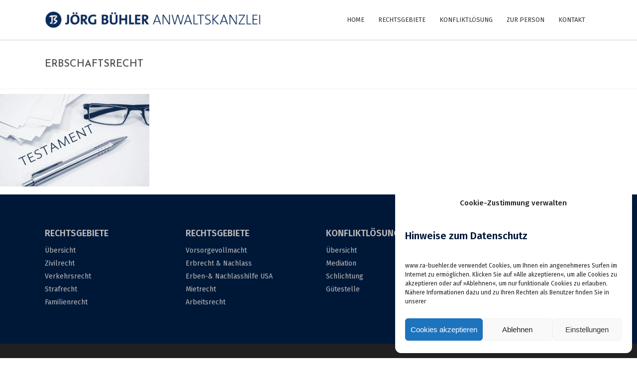

--- FILE ---
content_type: text/html; charset=UTF-8
request_url: https://www.ra-buehler.de/rechtsanwalt/rechtsgebiet/erbschaftsrecht-3/
body_size: 12903
content:
<!DOCTYPE html><html dir="ltr" lang="de" prefix="og: https://ogp.me/ns#"><head><meta charset="UTF-8"/><link rel="profile" href="http://gmpg.org/xfn/11"/><link rel="pingback" href="https://www.ra-buehler.de/xmlrpc.php"/><meta name="viewport" content="width=device-width,initial-scale=1,user-scalable=no"><link media="all" href="https://www.ra-buehler.de/wp-content/cache/autoptimize/css/autoptimize_3990264dc3e09b0a04db9f9b16f0adac.css" rel="stylesheet"><title>erbschaftsrecht | Rechtsanwalt Jörg Bühler – Anwaltskanzlei, Mediation, Schlichtung, Gütestelle in Kuchen, Süßen, Geislingen, Göppingen</title> <script type="application/javascript">var mkdCoreAjaxUrl = "https://www.ra-buehler.de/wp-admin/admin-ajax.php"</script><script type="application/javascript">var MikadofAjaxUrl = "https://www.ra-buehler.de/wp-admin/admin-ajax.php"</script> <meta name="robots" content="max-image-preview:large" /><link rel="canonical" href="https://www.ra-buehler.de/rechtsanwalt/rechtsgebiet/erbschaftsrecht-3/" /><meta name="generator" content="All in One SEO (AIOSEO) 4.9.3" /><meta property="og:locale" content="de_DE" /><meta property="og:site_name" content="Rechtsanwalt Jörg Bühler – Anwaltskanzlei, Mediation, Schlichtung, Gütestelle in Kuchen, Süßen, Geislingen, Göppingen |" /><meta property="og:type" content="article" /><meta property="og:title" content="erbschaftsrecht | Rechtsanwalt Jörg Bühler – Anwaltskanzlei, Mediation, Schlichtung, Gütestelle in Kuchen, Süßen, Geislingen, Göppingen" /><meta property="og:url" content="https://www.ra-buehler.de/rechtsanwalt/rechtsgebiet/erbschaftsrecht-3/" /><meta property="article:published_time" content="2019-01-23T14:47:25+00:00" /><meta property="article:modified_time" content="2019-01-23T14:47:25+00:00" /><meta name="twitter:card" content="summary" /><meta name="twitter:title" content="erbschaftsrecht | Rechtsanwalt Jörg Bühler – Anwaltskanzlei, Mediation, Schlichtung, Gütestelle in Kuchen, Süßen, Geislingen, Göppingen" /> <script type="application/ld+json" class="aioseo-schema">{"@context":"https:\/\/schema.org","@graph":[{"@type":"BreadcrumbList","@id":"https:\/\/www.ra-buehler.de\/rechtsanwalt\/rechtsgebiet\/erbschaftsrecht-3\/#breadcrumblist","itemListElement":[{"@type":"ListItem","@id":"https:\/\/www.ra-buehler.de#listItem","position":1,"name":"Home","item":"https:\/\/www.ra-buehler.de","nextItem":{"@type":"ListItem","@id":"https:\/\/www.ra-buehler.de\/rechtsanwalt\/rechtsgebiet\/erbschaftsrecht-3\/#listItem","name":"erbschaftsrecht"}},{"@type":"ListItem","@id":"https:\/\/www.ra-buehler.de\/rechtsanwalt\/rechtsgebiet\/erbschaftsrecht-3\/#listItem","position":2,"name":"erbschaftsrecht","previousItem":{"@type":"ListItem","@id":"https:\/\/www.ra-buehler.de#listItem","name":"Home"}}]},{"@type":"ItemPage","@id":"https:\/\/www.ra-buehler.de\/rechtsanwalt\/rechtsgebiet\/erbschaftsrecht-3\/#itempage","url":"https:\/\/www.ra-buehler.de\/rechtsanwalt\/rechtsgebiet\/erbschaftsrecht-3\/","name":"erbschaftsrecht | Rechtsanwalt J\u00f6rg B\u00fchler \u2013 Anwaltskanzlei, Mediation, Schlichtung, G\u00fctestelle in Kuchen, S\u00fc\u00dfen, Geislingen, G\u00f6ppingen","inLanguage":"de-DE","isPartOf":{"@id":"https:\/\/www.ra-buehler.de\/#website"},"breadcrumb":{"@id":"https:\/\/www.ra-buehler.de\/rechtsanwalt\/rechtsgebiet\/erbschaftsrecht-3\/#breadcrumblist"},"author":{"@id":"https:\/\/www.ra-buehler.de\/author\/jbwebsite\/#author"},"creator":{"@id":"https:\/\/www.ra-buehler.de\/author\/jbwebsite\/#author"},"datePublished":"2019-01-23T15:47:25+01:00","dateModified":"2019-01-23T15:47:25+01:00"},{"@type":"Organization","@id":"https:\/\/www.ra-buehler.de\/#organization","name":"Rechtsanwalt J\u00f6rg B\u00fchler \u2013 Anwaltskanzlei, Mediation, Schlichtung, G\u00fctestelle in Kuchen, S\u00fc\u00dfen, Geislingen, G\u00f6ppingen","url":"https:\/\/www.ra-buehler.de\/"},{"@type":"Person","@id":"https:\/\/www.ra-buehler.de\/author\/jbwebsite\/#author","url":"https:\/\/www.ra-buehler.de\/author\/jbwebsite\/","name":"JBWebsite","image":{"@type":"ImageObject","@id":"https:\/\/www.ra-buehler.de\/rechtsanwalt\/rechtsgebiet\/erbschaftsrecht-3\/#authorImage","url":"https:\/\/secure.gravatar.com\/avatar\/9d8a78b83f0341f472c12144b70edab3551ec0e482b3ed3b5550da3ac38bcb5c?s=96&d=mm&r=g","width":96,"height":96,"caption":"JBWebsite"}},{"@type":"WebSite","@id":"https:\/\/www.ra-buehler.de\/#website","url":"https:\/\/www.ra-buehler.de\/","name":"Rechtsanwalt J\u00f6rg B\u00fchler \u2013 Anwaltskanzlei, Mediation, Schlichtung, G\u00fctestelle in Kuchen, S\u00fc\u00dfen, Geislingen, G\u00f6ppingen","inLanguage":"de-DE","publisher":{"@id":"https:\/\/www.ra-buehler.de\/#organization"}}]}</script> <link rel='dns-prefetch' href='//www.ra-buehler.de' /><link rel='dns-prefetch' href='//maps.google.com' /><link rel='dns-prefetch' href='//maps.googleapis.com' /><link rel='dns-prefetch' href='//fonts.googleapis.com' /><link rel="alternate" type="application/rss+xml" title="Rechtsanwalt Jörg Bühler – Anwaltskanzlei, Mediation, Schlichtung, Gütestelle in Kuchen, Süßen, Geislingen, Göppingen &raquo; Feed" href="https://www.ra-buehler.de/feed/" /><link rel="alternate" type="application/rss+xml" title="Rechtsanwalt Jörg Bühler – Anwaltskanzlei, Mediation, Schlichtung, Gütestelle in Kuchen, Süßen, Geislingen, Göppingen &raquo; Kommentar-Feed" href="https://www.ra-buehler.de/comments/feed/" /><link rel="alternate" type="application/rss+xml" title="Rechtsanwalt Jörg Bühler – Anwaltskanzlei, Mediation, Schlichtung, Gütestelle in Kuchen, Süßen, Geislingen, Göppingen &raquo; erbschaftsrecht-Kommentar-Feed" href="https://www.ra-buehler.de/rechtsanwalt/rechtsgebiet/erbschaftsrecht-3/feed/" /><link rel="alternate" title="oEmbed (JSON)" type="application/json+oembed" href="https://www.ra-buehler.de/wp-json/oembed/1.0/embed?url=https%3A%2F%2Fwww.ra-buehler.de%2Frechtsanwalt%2Frechtsgebiet%2Ferbschaftsrecht-3%2F" /><link rel="alternate" title="oEmbed (XML)" type="text/xml+oembed" href="https://www.ra-buehler.de/wp-json/oembed/1.0/embed?url=https%3A%2F%2Fwww.ra-buehler.de%2Frechtsanwalt%2Frechtsgebiet%2Ferbschaftsrecht-3%2F&#038;format=xml" /><link rel='stylesheet' id='wellspring_mikado_google_fonts-css' href='https://fonts.googleapis.com/css?family=Open+Sans%3A100%2C100italic%2C200%2C200italic%2C300%2C300italic%2C400%2C400italic%2C500%2C500italic%2C600%2C600italic%2C700%2C700italic%2C800%2C800italic%2C900%2C900italic%7CJosefin+Sans%3A100%2C100italic%2C200%2C200italic%2C300%2C300italic%2C400%2C400italic%2C500%2C500italic%2C600%2C600italic%2C700%2C700italic%2C800%2C800italic%2C900%2C900italic%7CFira+Sans%3A100%2C100italic%2C200%2C200italic%2C300%2C300italic%2C400%2C400italic%2C500%2C500italic%2C600%2C600italic%2C700%2C700italic%2C800%2C800italic%2C900%2C900italic&#038;subset=latin%2Clatin-ext&#038;ver=1.0.0' type='text/css' media='all' /> <script type="text/javascript" src="https://www.ra-buehler.de/wp-includes/js/jquery/jquery.min.js" id="jquery-core-js"></script> <script type="text/javascript" src="https://maps.google.com/maps/api/js?key=AIzaSyAK15tn0MZcH2mFRxF9js5B41EEFPA5-bU&amp;libraries=places&amp;language=de&amp;region=DE&amp;callback=Function.prototype&amp;ver=6.9" id="wp-gmap-api-js"></script> <script type="text/javascript" id="wp-gmap-api-js-after">var wgm_status = {"l_api":"always","p_api":"N","i_p":false,"d_f_s_c":"","d_s_v":"","d_z_c":"","d_p_c":"","d_m_t_c":"","d_m_w_z":"","d_m_d":"","d_m_d_c_z":"","e_d_f_a_c":""};
/* ]]> */
//# sourceURL=wp-gmap-api-js-after</script> <link rel="https://api.w.org/" href="https://www.ra-buehler.de/wp-json/" /><link rel="alternate" title="JSON" type="application/json" href="https://www.ra-buehler.de/wp-json/wp/v2/media/7691" /><link rel="EditURI" type="application/rsd+xml" title="RSD" href="https://www.ra-buehler.de/xmlrpc.php?rsd" /><meta name="generator" content="WordPress 6.9" /><link rel='shortlink' href='https://www.ra-buehler.de/?p=7691' /><meta name="cdp-version" content="1.5.0" /><meta name="generator" content="Powered by WPBakery Page Builder - drag and drop page builder for WordPress."/><link rel="icon" href="https://www.ra-buehler.de/wp-content/uploads/2015/12/cropped-favicon-150x150.png" sizes="32x32" /><link rel="icon" href="https://www.ra-buehler.de/wp-content/uploads/2015/12/cropped-favicon-300x300.png" sizes="192x192" /><link rel="apple-touch-icon" href="https://www.ra-buehler.de/wp-content/uploads/2015/12/cropped-favicon-300x300.png" /><meta name="msapplication-TileImage" content="https://www.ra-buehler.de/wp-content/uploads/2015/12/cropped-favicon-300x300.png" /> <noscript><style>.wpb_animate_when_almost_visible { opacity: 1; }</style></noscript></head><body data-cmplz=1 class="attachment wp-singular attachment-template-default attachmentid-7691 attachment-jpeg wp-theme-wellspring mkd-core-1.1.1 wellspring-ver-1.0  mkdf-ajax mkdf-grid-1200 mkdf-header-standard mkdf-sticky-header-on-scroll-down-up mkdf-default-mobile-header mkdf-sticky-up-mobile-header mkdf-dropdown-default wpb-js-composer js-comp-ver-6.10.0 vc_responsive"><div class="mkdf-wrapper"><div class="mkdf-wrapper-inner"><header class="mkdf-page-header"><div class="mkdf-menu-area"><div class="mkdf-grid"><div class="mkdf-vertical-align-containers"><div class="mkdf-position-left"><div class="mkdf-position-left-inner"><div class="mkdf-logo-wrapper"> <a href="https://www.ra-buehler.de/" style="height: 46px;"> <img height="92" width="500" class="mkdf-normal-logo" src="https://www.ra-buehler.de/wp-content/uploads/2018/05/JB_Logo-3.png" alt="logo"/> <img height="92" width="500" class="mkdf-dark-logo" src="https://www.ra-buehler.de/wp-content/uploads/2018/05/JB_Logo-3.png" alt="dark logo"/> <img height="92" width="500" class="mkdf-light-logo" src="https://www.ra-buehler.de/wp-content/uploads/2018/05/JB_Logo-3.png" alt="light logo"/> </a></div></div></div><div class="mkdf-position-right"><div class="mkdf-position-right-inner"><nav class="mkdf-main-menu mkdf-drop-down mkdf-default-nav"><ul id="menu-hauptmenue" class="clearfix"><li id="nav-menu-item-6889" class="menu-item menu-item-type-post_type menu-item-object-page menu-item-home  narrow"><a href="https://www.ra-buehler.de/" class=""><span class="item_outer"><span class="item_inner"><span class="item_text">Home</span></span><span class="plus"></span></span></a></li><li id="nav-menu-item-6890" class="menu-item menu-item-type-post_type menu-item-object-page menu-item-has-children  has_sub narrow"><a href="https://www.ra-buehler.de/rechtsanwalt/rechtsgebiet/" class=""><span class="item_outer"><span class="item_inner"><span class="item_text">Rechtsgebiete</span></span><span class="plus"></span></span></a><div class="second " ><div class="inner"><ul  ><li id="nav-menu-item-7241" class="menu-item menu-item-type-post_type menu-item-object-page "><a href="https://www.ra-buehler.de/rechtsanwalt/rechtsgebiet/" class=""><span class="item_outer"><span class="item_inner"><span class="item_text">Übersicht</span></span><span class="plus"></span></span></a></li><li id="nav-menu-item-6898" class="menu-item menu-item-type-post_type menu-item-object-page "><a href="https://www.ra-buehler.de/rechtsanwalt/rechtsgebiet/zivilrecht/" class=""><span class="item_outer"><span class="item_inner"><span class="item_text">Zivilrecht</span></span><span class="plus"></span></span></a></li><li id="nav-menu-item-6897" class="menu-item menu-item-type-post_type menu-item-object-page "><a href="https://www.ra-buehler.de/rechtsanwalt/rechtsgebiet/strafrecht/" class=""><span class="item_outer"><span class="item_inner"><span class="item_text">Strafrecht</span></span><span class="plus"></span></span></a></li><li id="nav-menu-item-6901" class="menu-item menu-item-type-post_type menu-item-object-page "><a href="https://www.ra-buehler.de/rechtsanwalt/rechtsgebiet/verkehrsrecht/" class=""><span class="item_outer"><span class="item_inner"><span class="item_text">Verkehrsrecht</span></span><span class="plus"></span></span></a></li><li id="nav-menu-item-6900" class="menu-item menu-item-type-post_type menu-item-object-page "><a href="https://www.ra-buehler.de/rechtsanwalt/rechtsgebiet/familienrecht/" class=""><span class="item_outer"><span class="item_inner"><span class="item_text">Familienrecht</span></span><span class="plus"></span></span></a></li><li id="nav-menu-item-6899" class="menu-item menu-item-type-post_type menu-item-object-page "><a href="https://www.ra-buehler.de/rechtsanwalt/rechtsgebiet/vorsorgevollmacht/" class=""><span class="item_outer"><span class="item_inner"><span class="item_text">Vorsorgevollmacht</span></span><span class="plus"></span></span></a></li><li id="nav-menu-item-6888" class="menu-item menu-item-type-post_type menu-item-object-page "><a href="https://www.ra-buehler.de/rechtsanwalt/rechtsgebiet/erbrecht/" class=""><span class="item_outer"><span class="item_inner"><span class="item_text">Erbrecht &#038; Nachlass</span></span><span class="plus"></span></span></a></li><li id="nav-menu-item-22106" class="menu-item menu-item-type-post_type menu-item-object-page "><a href="https://www.ra-buehler.de/rechtsanwalt/rechtsgebiet/nachlass-erbschaft-hilfe-usa-deutschland/" class=""><span class="item_outer"><span class="item_inner"><span class="item_text">Erben-&#038; Nachlasshilfe USA</span></span><span class="plus"></span></span></a></li><li id="nav-menu-item-6911" class="menu-item menu-item-type-post_type menu-item-object-page "><a href="https://www.ra-buehler.de/rechtsanwalt/rechtsgebiet/mietrecht/" class=""><span class="item_outer"><span class="item_inner"><span class="item_text">Mietrecht</span></span><span class="plus"></span></span></a></li><li id="nav-menu-item-6910" class="menu-item menu-item-type-post_type menu-item-object-page "><a href="https://www.ra-buehler.de/rechtsanwalt/rechtsgebiet/arbeitsrecht/" class=""><span class="item_outer"><span class="item_inner"><span class="item_text">Arbeitsrecht</span></span><span class="plus"></span></span></a></li></ul></div></div></li><li id="nav-menu-item-6928" class="menu-item menu-item-type-post_type menu-item-object-page menu-item-has-children  has_sub narrow"><a href="https://www.ra-buehler.de/rechtsanwalt/konfliktloesung/" class=""><span class="item_outer"><span class="item_inner"><span class="item_text">Konfliktlösung</span></span><span class="plus"></span></span></a><div class="second " ><div class="inner"><ul  ><li id="nav-menu-item-7242" class="menu-item menu-item-type-post_type menu-item-object-page "><a href="https://www.ra-buehler.de/rechtsanwalt/konfliktloesung/" class=""><span class="item_outer"><span class="item_inner"><span class="item_text">Übersicht</span></span><span class="plus"></span></span></a></li><li id="nav-menu-item-6907" class="menu-item menu-item-type-post_type menu-item-object-page "><a href="https://www.ra-buehler.de/rechtsanwalt/konfliktloesung/mediation/" class=""><span class="item_outer"><span class="item_inner"><span class="item_text">Mediation</span></span><span class="plus"></span></span></a></li><li id="nav-menu-item-6908" class="menu-item menu-item-type-post_type menu-item-object-page "><a href="https://www.ra-buehler.de/rechtsanwalt/konfliktloesung/schlichtung/" class=""><span class="item_outer"><span class="item_inner"><span class="item_text">Schlichtung</span></span><span class="plus"></span></span></a></li><li id="nav-menu-item-6909" class="menu-item menu-item-type-post_type menu-item-object-page "><a href="https://www.ra-buehler.de/rechtsanwalt/konfliktloesung/guetestelle/" class=""><span class="item_outer"><span class="item_inner"><span class="item_text">Gütestelle</span></span><span class="plus"></span></span></a></li></ul></div></div></li><li id="nav-menu-item-6854" class="menu-item menu-item-type-post_type menu-item-object-page menu-item-has-children  has_sub narrow"><a href="https://www.ra-buehler.de/rechtsanwalt/zur-person/" class=""><span class="item_outer"><span class="item_inner"><span class="item_text">Zur Person</span></span><span class="plus"></span></span></a><div class="second " ><div class="inner"><ul  ><li id="nav-menu-item-22119" class="menu-item menu-item-type-post_type menu-item-object-page "><a href="https://www.ra-buehler.de/rechtsanwalt/zur-person/rechtsanwalt-joerg-buehler/" class=""><span class="item_outer"><span class="item_inner"><span class="item_text">Jörg Bühler</span></span><span class="plus"></span></span></a></li><li id="nav-menu-item-22124" class="menu-item menu-item-type-post_type menu-item-object-page "><a href="https://www.ra-buehler.de/rechtsanwalt/zur-person/rechtsanwalt-thomas-linsenmeier/" class=""><span class="item_outer"><span class="item_inner"><span class="item_text">Thomas Linsenmeier</span></span><span class="plus"></span></span></a></li></ul></div></div></li><li id="nav-menu-item-6892" class="menu-item menu-item-type-post_type menu-item-object-page menu-item-has-children  has_sub narrow"><a href="https://www.ra-buehler.de/rechtsanwalt/kontakt/" class=""><span class="item_outer"><span class="item_inner"><span class="item_text">Kontakt</span></span><span class="plus"></span></span></a><div class="second " ><div class="inner"><ul  ><li id="nav-menu-item-6927" class="menu-item menu-item-type-post_type menu-item-object-page "><a href="https://www.ra-buehler.de/rechtsanwalt/kontakt/" class=""><span class="item_outer"><span class="item_inner"><span class="item_text">Kontaktformular</span></span><span class="plus"></span></span></a></li><li id="nav-menu-item-6912" class="menu-item menu-item-type-post_type menu-item-object-page "><a href="https://www.ra-buehler.de/rechtsanwalt/anfahrt/" class=""><span class="item_outer"><span class="item_inner"><span class="item_text">Anfahrt</span></span><span class="plus"></span></span></a></li></ul></div></div></li></ul></nav></div></div></div></div></div><div class="mkdf-sticky-header"><div class="mkdf-sticky-holder"><div class="mkdf-grid"><div class=" mkdf-vertical-align-containers"><div class="mkdf-position-left"><div class="mkdf-position-left-inner"><div class="mkdf-logo-wrapper"> <a href="https://www.ra-buehler.de/" style="height: 46px;"> <img height="92" width="500" class="mkdf-normal-logo" src="https://www.ra-buehler.de/wp-content/uploads/2018/05/JB_Logo-3.png" alt="logo"/> <img height="92" width="500" class="mkdf-dark-logo" src="https://www.ra-buehler.de/wp-content/uploads/2018/05/JB_Logo-3.png" alt="dark logo"/> <img height="92" width="500" class="mkdf-light-logo" src="https://www.ra-buehler.de/wp-content/uploads/2018/05/JB_Logo-3.png" alt="light logo"/> </a></div></div></div><div class="mkdf-position-right"><div class="mkdf-position-right-inner"><nav class="mkdf-main-menu mkdf-drop-down mkdf-sticky-nav"><ul id="menu-hauptmenue-1" class="clearfix"><li id="sticky-nav-menu-item-6889" class="menu-item menu-item-type-post_type menu-item-object-page menu-item-home  narrow"><a href="https://www.ra-buehler.de/" class=""><span class="item_outer"><span class="item_inner"><span class="item_text">Home</span></span><span class="plus"></span></span></a></li><li id="sticky-nav-menu-item-6890" class="menu-item menu-item-type-post_type menu-item-object-page menu-item-has-children  has_sub narrow"><a href="https://www.ra-buehler.de/rechtsanwalt/rechtsgebiet/" class=""><span class="item_outer"><span class="item_inner"><span class="item_text">Rechtsgebiete</span></span><span class="plus"></span></span></a><div class="second " ><div class="inner"><ul><li id="sticky-nav-menu-item-7241" class="menu-item menu-item-type-post_type menu-item-object-page "><a href="https://www.ra-buehler.de/rechtsanwalt/rechtsgebiet/" class=""><span class="item_outer"><span class="item_inner"><span class="item_text">Übersicht</span></span><span class="plus"></span></span></a></li><li id="sticky-nav-menu-item-6898" class="menu-item menu-item-type-post_type menu-item-object-page "><a href="https://www.ra-buehler.de/rechtsanwalt/rechtsgebiet/zivilrecht/" class=""><span class="item_outer"><span class="item_inner"><span class="item_text">Zivilrecht</span></span><span class="plus"></span></span></a></li><li id="sticky-nav-menu-item-6897" class="menu-item menu-item-type-post_type menu-item-object-page "><a href="https://www.ra-buehler.de/rechtsanwalt/rechtsgebiet/strafrecht/" class=""><span class="item_outer"><span class="item_inner"><span class="item_text">Strafrecht</span></span><span class="plus"></span></span></a></li><li id="sticky-nav-menu-item-6901" class="menu-item menu-item-type-post_type menu-item-object-page "><a href="https://www.ra-buehler.de/rechtsanwalt/rechtsgebiet/verkehrsrecht/" class=""><span class="item_outer"><span class="item_inner"><span class="item_text">Verkehrsrecht</span></span><span class="plus"></span></span></a></li><li id="sticky-nav-menu-item-6900" class="menu-item menu-item-type-post_type menu-item-object-page "><a href="https://www.ra-buehler.de/rechtsanwalt/rechtsgebiet/familienrecht/" class=""><span class="item_outer"><span class="item_inner"><span class="item_text">Familienrecht</span></span><span class="plus"></span></span></a></li><li id="sticky-nav-menu-item-6899" class="menu-item menu-item-type-post_type menu-item-object-page "><a href="https://www.ra-buehler.de/rechtsanwalt/rechtsgebiet/vorsorgevollmacht/" class=""><span class="item_outer"><span class="item_inner"><span class="item_text">Vorsorgevollmacht</span></span><span class="plus"></span></span></a></li><li id="sticky-nav-menu-item-6888" class="menu-item menu-item-type-post_type menu-item-object-page "><a href="https://www.ra-buehler.de/rechtsanwalt/rechtsgebiet/erbrecht/" class=""><span class="item_outer"><span class="item_inner"><span class="item_text">Erbrecht &#038; Nachlass</span></span><span class="plus"></span></span></a></li><li id="sticky-nav-menu-item-22106" class="menu-item menu-item-type-post_type menu-item-object-page "><a href="https://www.ra-buehler.de/rechtsanwalt/rechtsgebiet/nachlass-erbschaft-hilfe-usa-deutschland/" class=""><span class="item_outer"><span class="item_inner"><span class="item_text">Erben-&#038; Nachlasshilfe USA</span></span><span class="plus"></span></span></a></li><li id="sticky-nav-menu-item-6911" class="menu-item menu-item-type-post_type menu-item-object-page "><a href="https://www.ra-buehler.de/rechtsanwalt/rechtsgebiet/mietrecht/" class=""><span class="item_outer"><span class="item_inner"><span class="item_text">Mietrecht</span></span><span class="plus"></span></span></a></li><li id="sticky-nav-menu-item-6910" class="menu-item menu-item-type-post_type menu-item-object-page "><a href="https://www.ra-buehler.de/rechtsanwalt/rechtsgebiet/arbeitsrecht/" class=""><span class="item_outer"><span class="item_inner"><span class="item_text">Arbeitsrecht</span></span><span class="plus"></span></span></a></li></ul></div></div></li><li id="sticky-nav-menu-item-6928" class="menu-item menu-item-type-post_type menu-item-object-page menu-item-has-children  has_sub narrow"><a href="https://www.ra-buehler.de/rechtsanwalt/konfliktloesung/" class=""><span class="item_outer"><span class="item_inner"><span class="item_text">Konfliktlösung</span></span><span class="plus"></span></span></a><div class="second " ><div class="inner"><ul><li id="sticky-nav-menu-item-7242" class="menu-item menu-item-type-post_type menu-item-object-page "><a href="https://www.ra-buehler.de/rechtsanwalt/konfliktloesung/" class=""><span class="item_outer"><span class="item_inner"><span class="item_text">Übersicht</span></span><span class="plus"></span></span></a></li><li id="sticky-nav-menu-item-6907" class="menu-item menu-item-type-post_type menu-item-object-page "><a href="https://www.ra-buehler.de/rechtsanwalt/konfliktloesung/mediation/" class=""><span class="item_outer"><span class="item_inner"><span class="item_text">Mediation</span></span><span class="plus"></span></span></a></li><li id="sticky-nav-menu-item-6908" class="menu-item menu-item-type-post_type menu-item-object-page "><a href="https://www.ra-buehler.de/rechtsanwalt/konfliktloesung/schlichtung/" class=""><span class="item_outer"><span class="item_inner"><span class="item_text">Schlichtung</span></span><span class="plus"></span></span></a></li><li id="sticky-nav-menu-item-6909" class="menu-item menu-item-type-post_type menu-item-object-page "><a href="https://www.ra-buehler.de/rechtsanwalt/konfliktloesung/guetestelle/" class=""><span class="item_outer"><span class="item_inner"><span class="item_text">Gütestelle</span></span><span class="plus"></span></span></a></li></ul></div></div></li><li id="sticky-nav-menu-item-6854" class="menu-item menu-item-type-post_type menu-item-object-page menu-item-has-children  has_sub narrow"><a href="https://www.ra-buehler.de/rechtsanwalt/zur-person/" class=""><span class="item_outer"><span class="item_inner"><span class="item_text">Zur Person</span></span><span class="plus"></span></span></a><div class="second " ><div class="inner"><ul><li id="sticky-nav-menu-item-22119" class="menu-item menu-item-type-post_type menu-item-object-page "><a href="https://www.ra-buehler.de/rechtsanwalt/zur-person/rechtsanwalt-joerg-buehler/" class=""><span class="item_outer"><span class="item_inner"><span class="item_text">Jörg Bühler</span></span><span class="plus"></span></span></a></li><li id="sticky-nav-menu-item-22124" class="menu-item menu-item-type-post_type menu-item-object-page "><a href="https://www.ra-buehler.de/rechtsanwalt/zur-person/rechtsanwalt-thomas-linsenmeier/" class=""><span class="item_outer"><span class="item_inner"><span class="item_text">Thomas Linsenmeier</span></span><span class="plus"></span></span></a></li></ul></div></div></li><li id="sticky-nav-menu-item-6892" class="menu-item menu-item-type-post_type menu-item-object-page menu-item-has-children  has_sub narrow"><a href="https://www.ra-buehler.de/rechtsanwalt/kontakt/" class=""><span class="item_outer"><span class="item_inner"><span class="item_text">Kontakt</span></span><span class="plus"></span></span></a><div class="second " ><div class="inner"><ul><li id="sticky-nav-menu-item-6927" class="menu-item menu-item-type-post_type menu-item-object-page "><a href="https://www.ra-buehler.de/rechtsanwalt/kontakt/" class=""><span class="item_outer"><span class="item_inner"><span class="item_text">Kontaktformular</span></span><span class="plus"></span></span></a></li><li id="sticky-nav-menu-item-6912" class="menu-item menu-item-type-post_type menu-item-object-page "><a href="https://www.ra-buehler.de/rechtsanwalt/anfahrt/" class=""><span class="item_outer"><span class="item_inner"><span class="item_text">Anfahrt</span></span><span class="plus"></span></span></a></li></ul></div></div></li></ul></nav></div></div></div></div></div></div></header><header class="mkdf-mobile-header"><div class="mkdf-mobile-header-inner"><div class="mkdf-mobile-header-holder"><div class="mkdf-grid"><div class="mkdf-vertical-align-containers"><div class="mkdf-mobile-menu-opener"> <a href="javascript:void(0)"> <span class="mkdf-mobile-opener-icon-holder"> <i class="mkdf-icon-font-awesome fa fa-bars " ></i> </span> </a></div><div class="mkdf-position-center"><div class="mkdf-position-center-inner"><div class="mkdf-mobile-logo-wrapper"> <a href="https://www.ra-buehler.de/" style="height: 50px"> <img height="100" width="300" src="https://www.ra-buehler.de/wp-content/uploads/2018/05/JB_Logo_mobil-2.png" alt="mobile-logo"/> </a></div></div></div><div class="mkdf-position-right"><div class="mkdf-position-right-inner"></div></div></div></div></div><nav class="mkdf-mobile-nav"><div class="mkdf-grid"><ul id="menu-hauptmenue-2" class=""><li id="mobile-menu-item-6889" class="menu-item menu-item-type-post_type menu-item-object-page menu-item-home "><a href="https://www.ra-buehler.de/" class=""><span>Home</span></a></li><li id="mobile-menu-item-6890" class="menu-item menu-item-type-post_type menu-item-object-page menu-item-has-children  has_sub"><a href="https://www.ra-buehler.de/rechtsanwalt/rechtsgebiet/" class=""><span>Rechtsgebiete</span></a><span class="mobile_arrow"><i class="mkdf-sub-arrow fa fa-angle-right"></i><i class="fa fa-angle-down"></i></span><ul class="sub_menu"><li id="mobile-menu-item-7241" class="menu-item menu-item-type-post_type menu-item-object-page "><a href="https://www.ra-buehler.de/rechtsanwalt/rechtsgebiet/" class=""><span>Übersicht</span></a></li><li id="mobile-menu-item-6898" class="menu-item menu-item-type-post_type menu-item-object-page "><a href="https://www.ra-buehler.de/rechtsanwalt/rechtsgebiet/zivilrecht/" class=""><span>Zivilrecht</span></a></li><li id="mobile-menu-item-6897" class="menu-item menu-item-type-post_type menu-item-object-page "><a href="https://www.ra-buehler.de/rechtsanwalt/rechtsgebiet/strafrecht/" class=""><span>Strafrecht</span></a></li><li id="mobile-menu-item-6901" class="menu-item menu-item-type-post_type menu-item-object-page "><a href="https://www.ra-buehler.de/rechtsanwalt/rechtsgebiet/verkehrsrecht/" class=""><span>Verkehrsrecht</span></a></li><li id="mobile-menu-item-6900" class="menu-item menu-item-type-post_type menu-item-object-page "><a href="https://www.ra-buehler.de/rechtsanwalt/rechtsgebiet/familienrecht/" class=""><span>Familienrecht</span></a></li><li id="mobile-menu-item-6899" class="menu-item menu-item-type-post_type menu-item-object-page "><a href="https://www.ra-buehler.de/rechtsanwalt/rechtsgebiet/vorsorgevollmacht/" class=""><span>Vorsorgevollmacht</span></a></li><li id="mobile-menu-item-6888" class="menu-item menu-item-type-post_type menu-item-object-page "><a href="https://www.ra-buehler.de/rechtsanwalt/rechtsgebiet/erbrecht/" class=""><span>Erbrecht &#038; Nachlass</span></a></li><li id="mobile-menu-item-22106" class="menu-item menu-item-type-post_type menu-item-object-page "><a href="https://www.ra-buehler.de/rechtsanwalt/rechtsgebiet/nachlass-erbschaft-hilfe-usa-deutschland/" class=""><span>Erben-&#038; Nachlasshilfe USA</span></a></li><li id="mobile-menu-item-6911" class="menu-item menu-item-type-post_type menu-item-object-page "><a href="https://www.ra-buehler.de/rechtsanwalt/rechtsgebiet/mietrecht/" class=""><span>Mietrecht</span></a></li><li id="mobile-menu-item-6910" class="menu-item menu-item-type-post_type menu-item-object-page "><a href="https://www.ra-buehler.de/rechtsanwalt/rechtsgebiet/arbeitsrecht/" class=""><span>Arbeitsrecht</span></a></li></ul></li><li id="mobile-menu-item-6928" class="menu-item menu-item-type-post_type menu-item-object-page menu-item-has-children  has_sub"><a href="https://www.ra-buehler.de/rechtsanwalt/konfliktloesung/" class=""><span>Konfliktlösung</span></a><span class="mobile_arrow"><i class="mkdf-sub-arrow fa fa-angle-right"></i><i class="fa fa-angle-down"></i></span><ul class="sub_menu"><li id="mobile-menu-item-7242" class="menu-item menu-item-type-post_type menu-item-object-page "><a href="https://www.ra-buehler.de/rechtsanwalt/konfliktloesung/" class=""><span>Übersicht</span></a></li><li id="mobile-menu-item-6907" class="menu-item menu-item-type-post_type menu-item-object-page "><a href="https://www.ra-buehler.de/rechtsanwalt/konfliktloesung/mediation/" class=""><span>Mediation</span></a></li><li id="mobile-menu-item-6908" class="menu-item menu-item-type-post_type menu-item-object-page "><a href="https://www.ra-buehler.de/rechtsanwalt/konfliktloesung/schlichtung/" class=""><span>Schlichtung</span></a></li><li id="mobile-menu-item-6909" class="menu-item menu-item-type-post_type menu-item-object-page "><a href="https://www.ra-buehler.de/rechtsanwalt/konfliktloesung/guetestelle/" class=""><span>Gütestelle</span></a></li></ul></li><li id="mobile-menu-item-6854" class="menu-item menu-item-type-post_type menu-item-object-page menu-item-has-children  has_sub"><a href="https://www.ra-buehler.de/rechtsanwalt/zur-person/" class=""><span>Zur Person</span></a><span class="mobile_arrow"><i class="mkdf-sub-arrow fa fa-angle-right"></i><i class="fa fa-angle-down"></i></span><ul class="sub_menu"><li id="mobile-menu-item-22119" class="menu-item menu-item-type-post_type menu-item-object-page "><a href="https://www.ra-buehler.de/rechtsanwalt/zur-person/rechtsanwalt-joerg-buehler/" class=""><span>Jörg Bühler</span></a></li><li id="mobile-menu-item-22124" class="menu-item menu-item-type-post_type menu-item-object-page "><a href="https://www.ra-buehler.de/rechtsanwalt/zur-person/rechtsanwalt-thomas-linsenmeier/" class=""><span>Thomas Linsenmeier</span></a></li></ul></li><li id="mobile-menu-item-6892" class="menu-item menu-item-type-post_type menu-item-object-page menu-item-has-children  has_sub"><a href="https://www.ra-buehler.de/rechtsanwalt/kontakt/" class=""><span>Kontakt</span></a><span class="mobile_arrow"><i class="mkdf-sub-arrow fa fa-angle-right"></i><i class="fa fa-angle-down"></i></span><ul class="sub_menu"><li id="mobile-menu-item-6927" class="menu-item menu-item-type-post_type menu-item-object-page "><a href="https://www.ra-buehler.de/rechtsanwalt/kontakt/" class=""><span>Kontaktformular</span></a></li><li id="mobile-menu-item-6912" class="menu-item menu-item-type-post_type menu-item-object-page "><a href="https://www.ra-buehler.de/rechtsanwalt/anfahrt/" class=""><span>Anfahrt</span></a></li></ul></li></ul></div></nav></div></header> <a id='mkdf-back-to-top'  href='#'> <span class="mkdf-icon-stack"> <span aria-hidden="true" class="mkdf-icon-font-elegant arrow_carrot-up " ></span> </span> <span class="mkdf-back-to-top-inner"> <span class="mkdf-back-to-top-text">Top</span> </span> </a><div class="mkdf-content" ><div class="mkdf-content-inner"><div class="mkdf-title mkdf-standard-type mkdf-content-left-alignment mkdf-animation-no" style="height:97px;" data-height="97" ><div class="mkdf-title-image"></div><div class="mkdf-title-holder" style="height:97px;"><div class="mkdf-container clearfix"><div class="mkdf-container-inner"><div class="mkdf-title-subtitle-holder" style=""><div class="mkdf-title-subtitle-holder-inner"><h1 ><span>erbschaftsrecht</span></h1></div></div></div></div></div></div><div class="mkdf-container"><div class="mkdf-container-inner clearfix"><p class="attachment"><a href='https://www.ra-buehler.de/wp-content/uploads/2019/01/erbschaftsrecht.jpg'><img fetchpriority="high" decoding="async" width="300" height="186" src="https://www.ra-buehler.de/wp-content/uploads/2019/01/erbschaftsrecht-300x186.jpg" class="attachment-medium size-medium" alt="" srcset="https://www.ra-buehler.de/wp-content/uploads/2019/01/erbschaftsrecht-300x186.jpg 300w, https://www.ra-buehler.de/wp-content/uploads/2019/01/erbschaftsrecht.jpg 370w" sizes="(max-width: 300px) 100vw, 300px" /></a></p></div></div></div></div><footer class="mkdf-page-footer"><div class="mkdf-footer-inner clearfix"><div class="mkdf-footer-top-holder"><div class="mkdf-footer-top mkdf-footer-top-aligment-left"><div class="mkdf-container"><div class="mkdf-container-inner"><div class="mkdf-four-columns clearfix"><div class="mkdf-four-columns-inner"><div class="mkdf-column"><div class="mkdf-column-inner"><div id="nav_menu-2" class="widget mkdf-footer-column-1 widget_nav_menu"><h3 class="mkdf-footer-widget-title">Rechtsgebiete</h3><div class="menu-menue-footer-1-container"><ul id="menu-menue-footer-1" class="menu"><li id="menu-item-7124" class="menu-item menu-item-type-post_type menu-item-object-page menu-item-7124"><a href="https://www.ra-buehler.de/rechtsanwalt/rechtsgebiet/">Übersicht</a></li><li id="menu-item-7125" class="menu-item menu-item-type-post_type menu-item-object-page menu-item-7125"><a href="https://www.ra-buehler.de/rechtsanwalt/rechtsgebiet/zivilrecht/">Zivilrecht</a></li><li id="menu-item-7127" class="menu-item menu-item-type-post_type menu-item-object-page menu-item-7127"><a href="https://www.ra-buehler.de/rechtsanwalt/rechtsgebiet/verkehrsrecht/">Verkehrsrecht</a></li><li id="menu-item-7126" class="menu-item menu-item-type-post_type menu-item-object-page menu-item-7126"><a href="https://www.ra-buehler.de/rechtsanwalt/rechtsgebiet/strafrecht/">Strafrecht</a></li><li id="menu-item-22110" class="menu-item menu-item-type-post_type menu-item-object-page menu-item-22110"><a href="https://www.ra-buehler.de/rechtsanwalt/rechtsgebiet/familienrecht/">Familienrecht</a></li></ul></div></div></div></div><div class="mkdf-column"><div class="mkdf-column-inner"><div id="nav_menu-3" class="widget mkdf-footer-column-2 widget_nav_menu"><h3 class="mkdf-footer-widget-title">Rechtsgebiete</h3><div class="menu-menue-footer-2-container"><ul id="menu-menue-footer-2" class="menu"><li id="menu-item-6923" class="menu-item menu-item-type-post_type menu-item-object-post menu-item-6923"><a href="https://www.ra-buehler.de/rechtsanwalt/rechtsgebiet/vorsorgevollmacht/">Vorsorgevollmacht</a></li><li id="menu-item-6919" class="menu-item menu-item-type-post_type menu-item-object-post menu-item-6919"><a href="https://www.ra-buehler.de/rechtsanwalt/rechtsgebiet/erbrecht/">Erbrecht &#038; Nachlass</a></li><li id="menu-item-22108" class="menu-item menu-item-type-post_type menu-item-object-page menu-item-22108"><a href="https://www.ra-buehler.de/rechtsanwalt/rechtsgebiet/nachlass-erbschaft-hilfe-usa-deutschland/">Erben-&#038; Nachlasshilfe USA</a></li><li id="menu-item-6885" class="menu-item menu-item-type-post_type menu-item-object-post menu-item-6885"><a href="https://www.ra-buehler.de/rechtsanwalt/rechtsgebiet/mietrecht/">Mietrecht</a></li><li id="menu-item-6886" class="menu-item menu-item-type-post_type menu-item-object-post menu-item-6886"><a href="https://www.ra-buehler.de/rechtsanwalt/rechtsgebiet/arbeitsrecht/">Arbeitsrecht</a></li></ul></div></div></div></div><div class="mkdf-column"><div class="mkdf-column-inner"><div id="nav_menu-4" class="widget mkdf-footer-column-3 widget_nav_menu"><h3 class="mkdf-footer-widget-title">Konfliktlösung</h3><div class="menu-menue-footer-3-container"><ul id="menu-menue-footer-3" class="menu"><li id="menu-item-7128" class="menu-item menu-item-type-post_type menu-item-object-page menu-item-7128"><a href="https://www.ra-buehler.de/rechtsanwalt/konfliktloesung/">Übersicht</a></li><li id="menu-item-6926" class="menu-item menu-item-type-post_type menu-item-object-post menu-item-6926"><a href="https://www.ra-buehler.de/rechtsanwalt/konfliktloesung/mediation/">Mediation</a></li><li id="menu-item-6918" class="menu-item menu-item-type-post_type menu-item-object-post menu-item-6918"><a href="https://www.ra-buehler.de/rechtsanwalt/konfliktloesung/schlichtung/">Schlichtung</a></li><li id="menu-item-6925" class="menu-item menu-item-type-post_type menu-item-object-post menu-item-6925"><a href="https://www.ra-buehler.de/rechtsanwalt/konfliktloesung/guetestelle/">Gütestelle</a></li></ul></div></div></div></div><div class="mkdf-column"><div class="mkdf-column-inner"><div id="nav_menu-5" class="widget mkdf-footer-column-4 widget_nav_menu"><h3 class="mkdf-footer-widget-title">Allgemeines</h3><div class="menu-menue-footer-4-container"><ul id="menu-menue-footer-4" class="menu"><li id="menu-item-7130" class="menu-item menu-item-type-post_type menu-item-object-page menu-item-7130"><a href="https://www.ra-buehler.de/rechtsanwalt/zur-person/">Zur Person</a></li><li id="menu-item-7132" class="menu-item menu-item-type-post_type menu-item-object-page menu-item-7132"><a href="https://www.ra-buehler.de/rechtsanwalt/kontakt/">Kontakt</a></li><li id="menu-item-7129" class="menu-item menu-item-type-post_type menu-item-object-page menu-item-7129"><a href="https://www.ra-buehler.de/rechtsanwalt/anfahrt/">Anfahrt</a></li><li id="menu-item-7226" class="menu-item menu-item-type-post_type menu-item-object-page menu-item-privacy-policy menu-item-7226"><a rel="privacy-policy" href="https://www.ra-buehler.de/rechtsanwalt/datenschutzerklaerung/">Datenschutz</a></li><li id="menu-item-7131" class="menu-item menu-item-type-post_type menu-item-object-page menu-item-7131"><a href="https://www.ra-buehler.de/rechtsanwalt/impressum/">Impressum</a></li></ul></div></div></div></div></div></div></div></div></div></div><div class="mkdf-footer-bottom-holder"><div class="mkdf-footer-bottom-holder-inner"><div class="mkdf-container"><div class="mkdf-container-inner"><div class="mkdf-three-columns clearfix"><div class="mkdf-three-columns-inner"><div class="mkdf-column"><div class="mkdf-column-inner"></div></div><div class="mkdf-column"><div class="mkdf-column-inner"></div></div><div class="mkdf-column"><div class="mkdf-column-inner"></div></div></div></div></div></div></div></div></div></footer></div></div>  <script type="speculationrules">{"prefetch":[{"source":"document","where":{"and":[{"href_matches":"/*"},{"not":{"href_matches":["/wp-*.php","/wp-admin/*","/wp-content/uploads/*","/wp-content/*","/wp-content/plugins/*","/wp-content/themes/wellspring/*","/*\\?(.+)"]}},{"not":{"selector_matches":"a[rel~=\"nofollow\"]"}},{"not":{"selector_matches":".no-prefetch, .no-prefetch a"}}]},"eagerness":"conservative"}]}</script> <div id="cmplz-cookiebanner-container"><div class="cmplz-cookiebanner cmplz-hidden banner-1 bottom-right-view-preferences optin cmplz-bottom-right cmplz-categories-type-view-preferences" aria-modal="true" data-nosnippet="true" role="dialog" aria-live="polite" aria-labelledby="cmplz-header-1-optin" aria-describedby="cmplz-message-1-optin"><div class="cmplz-header"><div class="cmplz-logo"></div><div class="cmplz-title" id="cmplz-header-1-optin">Cookie-Zustimmung verwalten</div><div class="cmplz-close" tabindex="0" role="button" aria-label="Dialog schließen"> <svg aria-hidden="true" focusable="false" data-prefix="fas" data-icon="times" class="svg-inline--fa fa-times fa-w-11" role="img" xmlns="http://www.w3.org/2000/svg" viewBox="0 0 352 512"><path fill="currentColor" d="M242.72 256l100.07-100.07c12.28-12.28 12.28-32.19 0-44.48l-22.24-22.24c-12.28-12.28-32.19-12.28-44.48 0L176 189.28 75.93 89.21c-12.28-12.28-32.19-12.28-44.48 0L9.21 111.45c-12.28 12.28-12.28 32.19 0 44.48L109.28 256 9.21 356.07c-12.28 12.28-12.28 32.19 0 44.48l22.24 22.24c12.28 12.28 32.2 12.28 44.48 0L176 322.72l100.07 100.07c12.28 12.28 32.2 12.28 44.48 0l22.24-22.24c12.28-12.28 12.28-32.19 0-44.48L242.72 256z"></path></svg></div></div><div class="cmplz-divider cmplz-divider-header"></div><div class="cmplz-body"><div class="cmplz-message" id="cmplz-message-1-optin"><h3>Hinweise zum Datenschutz</h3><br /> www.ra-buehler.de verwendet Cookies, um Ihnen ein angenehmeres Surfen im Internet zu ermöglichen. Klicken Sie auf »Alle akzeptieren«, um alle Cookies zu akzeptieren oder auf »Ablehnen«, um nur funktionale Cookies zu erlauben. Nähere Informationen dazu und zu Ihren Rechten als Benutzer finden Sie in unserer</div><div class="cmplz-categories"> <details class="cmplz-category cmplz-functional" > <summary> <span class="cmplz-category-header"> <span class="cmplz-category-title">Funktional</span> <span class='cmplz-always-active'> <span class="cmplz-banner-checkbox"> <input type="checkbox"
 id="cmplz-functional-optin"
 data-category="cmplz_functional"
 class="cmplz-consent-checkbox cmplz-functional"
 size="40"
 value="1"/> <label class="cmplz-label" for="cmplz-functional-optin"><span class="screen-reader-text">Funktional</span></label> </span> Immer aktiv </span> <span class="cmplz-icon cmplz-open"> <svg xmlns="http://www.w3.org/2000/svg" viewBox="0 0 448 512"  height="18" ><path d="M224 416c-8.188 0-16.38-3.125-22.62-9.375l-192-192c-12.5-12.5-12.5-32.75 0-45.25s32.75-12.5 45.25 0L224 338.8l169.4-169.4c12.5-12.5 32.75-12.5 45.25 0s12.5 32.75 0 45.25l-192 192C240.4 412.9 232.2 416 224 416z"/></svg> </span> </span> </summary><div class="cmplz-description"> <span class="cmplz-description-functional">Die technische Speicherung oder der Zugang ist unbedingt erforderlich für den rechtmäßigen Zweck, die Nutzung eines bestimmten Dienstes zu ermöglichen, der vom Teilnehmer oder Nutzer ausdrücklich gewünscht wird, oder für den alleinigen Zweck, die Übertragung einer Nachricht über ein elektronisches Kommunikationsnetz durchzuführen.</span></div> </details> <details class="cmplz-category cmplz-preferences" > <summary> <span class="cmplz-category-header"> <span class="cmplz-category-title">Vorlieben</span> <span class="cmplz-banner-checkbox"> <input type="checkbox"
 id="cmplz-preferences-optin"
 data-category="cmplz_preferences"
 class="cmplz-consent-checkbox cmplz-preferences"
 size="40"
 value="1"/> <label class="cmplz-label" for="cmplz-preferences-optin"><span class="screen-reader-text">Vorlieben</span></label> </span> <span class="cmplz-icon cmplz-open"> <svg xmlns="http://www.w3.org/2000/svg" viewBox="0 0 448 512"  height="18" ><path d="M224 416c-8.188 0-16.38-3.125-22.62-9.375l-192-192c-12.5-12.5-12.5-32.75 0-45.25s32.75-12.5 45.25 0L224 338.8l169.4-169.4c12.5-12.5 32.75-12.5 45.25 0s12.5 32.75 0 45.25l-192 192C240.4 412.9 232.2 416 224 416z"/></svg> </span> </span> </summary><div class="cmplz-description"> <span class="cmplz-description-preferences">Die technische Speicherung oder der Zugriff ist für den rechtmäßigen Zweck der Speicherung von Präferenzen erforderlich, die nicht vom Abonnenten oder Benutzer angefordert wurden.</span></div> </details> <details class="cmplz-category cmplz-statistics" > <summary> <span class="cmplz-category-header"> <span class="cmplz-category-title">Statistiken</span> <span class="cmplz-banner-checkbox"> <input type="checkbox"
 id="cmplz-statistics-optin"
 data-category="cmplz_statistics"
 class="cmplz-consent-checkbox cmplz-statistics"
 size="40"
 value="1"/> <label class="cmplz-label" for="cmplz-statistics-optin"><span class="screen-reader-text">Statistiken</span></label> </span> <span class="cmplz-icon cmplz-open"> <svg xmlns="http://www.w3.org/2000/svg" viewBox="0 0 448 512"  height="18" ><path d="M224 416c-8.188 0-16.38-3.125-22.62-9.375l-192-192c-12.5-12.5-12.5-32.75 0-45.25s32.75-12.5 45.25 0L224 338.8l169.4-169.4c12.5-12.5 32.75-12.5 45.25 0s12.5 32.75 0 45.25l-192 192C240.4 412.9 232.2 416 224 416z"/></svg> </span> </span> </summary><div class="cmplz-description"> <span class="cmplz-description-statistics">Die technische Speicherung oder der Zugriff, der ausschließlich zu statistischen Zwecken erfolgt.</span> <span class="cmplz-description-statistics-anonymous">Die technische Speicherung oder der Zugriff, der ausschließlich zu anonymen statistischen Zwecken verwendet wird. Ohne eine Vorladung, die freiwillige Zustimmung deines Internetdienstanbieters oder zusätzliche Aufzeichnungen von Dritten können die zu diesem Zweck gespeicherten oder abgerufenen Informationen allein in der Regel nicht dazu verwendet werden, dich zu identifizieren.</span></div> </details> <details class="cmplz-category cmplz-marketing" > <summary> <span class="cmplz-category-header"> <span class="cmplz-category-title">Marketing</span> <span class="cmplz-banner-checkbox"> <input type="checkbox"
 id="cmplz-marketing-optin"
 data-category="cmplz_marketing"
 class="cmplz-consent-checkbox cmplz-marketing"
 size="40"
 value="1"/> <label class="cmplz-label" for="cmplz-marketing-optin"><span class="screen-reader-text">Marketing</span></label> </span> <span class="cmplz-icon cmplz-open"> <svg xmlns="http://www.w3.org/2000/svg" viewBox="0 0 448 512"  height="18" ><path d="M224 416c-8.188 0-16.38-3.125-22.62-9.375l-192-192c-12.5-12.5-12.5-32.75 0-45.25s32.75-12.5 45.25 0L224 338.8l169.4-169.4c12.5-12.5 32.75-12.5 45.25 0s12.5 32.75 0 45.25l-192 192C240.4 412.9 232.2 416 224 416z"/></svg> </span> </span> </summary><div class="cmplz-description"> <span class="cmplz-description-marketing">Die technische Speicherung oder der Zugriff ist erforderlich, um Nutzerprofile zu erstellen, um Werbung zu versenden oder um den Nutzer auf einer Website oder über mehrere Websites hinweg zu ähnlichen Marketingzwecken zu verfolgen.</span></div> </details></div></div><div class="cmplz-links cmplz-information"><ul><li><a class="cmplz-link cmplz-manage-options cookie-statement" href="#" data-relative_url="#cmplz-manage-consent-container">Optionen verwalten</a></li><li><a class="cmplz-link cmplz-manage-third-parties cookie-statement" href="#" data-relative_url="#cmplz-cookies-overview">Dienste verwalten</a></li><li><a class="cmplz-link cmplz-manage-vendors tcf cookie-statement" href="#" data-relative_url="#cmplz-tcf-wrapper">Verwalten von {vendor_count}-Lieferanten</a></li><li><a class="cmplz-link cmplz-external cmplz-read-more-purposes tcf" target="_blank" rel="noopener noreferrer nofollow" href="https://cookiedatabase.org/tcf/purposes/" aria-label="Weitere Informationen zu den Zwecken von TCF findest du in der Cookie-Datenbank.">Lese mehr über diese Zwecke</a></li></ul></div><div class="cmplz-divider cmplz-footer"></div><div class="cmplz-buttons"> <button class="cmplz-btn cmplz-accept">Cookies akzeptieren</button> <button class="cmplz-btn cmplz-deny">Ablehnen</button> <button class="cmplz-btn cmplz-view-preferences">Einstellungen</button> <button class="cmplz-btn cmplz-save-preferences">Akzeptieren</button> <a class="cmplz-btn cmplz-manage-options tcf cookie-statement" href="#" data-relative_url="#cmplz-manage-consent-container">Einstellungen</a></div><div class="cmplz-documents cmplz-links"><ul><li><a class="cmplz-link cookie-statement" href="#" data-relative_url="">{title}</a></li><li><a class="cmplz-link privacy-statement" href="#" data-relative_url="">{title}</a></li><li><a class="cmplz-link impressum" href="#" data-relative_url="">{title}</a></li></ul></div></div></div><div id="cmplz-manage-consent" data-nosnippet="true"><button class="cmplz-btn cmplz-hidden cmplz-manage-consent manage-consent-1">Zustimmung verwalten</button></div><script type="text/javascript" src="https://www.ra-buehler.de/wp-includes/js/dist/hooks.min.js" id="wp-hooks-js"></script> <script type="text/javascript" src="https://www.ra-buehler.de/wp-includes/js/dist/i18n.min.js" id="wp-i18n-js"></script> <script type="text/javascript" id="wp-i18n-js-after">wp.i18n.setLocaleData( { 'text direction\u0004ltr': [ 'ltr' ] } );
//# sourceURL=wp-i18n-js-after</script> <script type="text/javascript" id="contact-form-7-js-translations">( function( domain, translations ) {
	var localeData = translations.locale_data[ domain ] || translations.locale_data.messages;
	localeData[""].domain = domain;
	wp.i18n.setLocaleData( localeData, domain );
} )( "contact-form-7", {"translation-revision-date":"2025-10-26 03:28:49+0000","generator":"GlotPress\/4.0.3","domain":"messages","locale_data":{"messages":{"":{"domain":"messages","plural-forms":"nplurals=2; plural=n != 1;","lang":"de"},"This contact form is placed in the wrong place.":["Dieses Kontaktformular wurde an der falschen Stelle platziert."],"Error:":["Fehler:"]}},"comment":{"reference":"includes\/js\/index.js"}} );
//# sourceURL=contact-form-7-js-translations</script> <script type="text/javascript" id="contact-form-7-js-before">var wpcf7 = {
    "api": {
        "root": "https:\/\/www.ra-buehler.de\/wp-json\/",
        "namespace": "contact-form-7\/v1"
    }
};
//# sourceURL=contact-form-7-js-before</script> <script type="text/javascript" id="mediaelement-core-js-before">var mejsL10n = {"language":"de","strings":{"mejs.download-file":"Datei herunterladen","mejs.install-flash":"Du verwendest einen Browser, der nicht den Flash-Player aktiviert oder installiert hat. Bitte aktiviere dein Flash-Player-Plugin oder lade die neueste Version von https://get.adobe.com/flashplayer/ herunter","mejs.fullscreen":"Vollbild","mejs.play":"Wiedergeben","mejs.pause":"Pausieren","mejs.time-slider":"Zeit-Schieberegler","mejs.time-help-text":"Benutze die Pfeiltasten Links/Rechts, um 1\u00a0Sekunde vor- oder zur\u00fcckzuspringen. Mit den Pfeiltasten Hoch/Runter kannst du um 10\u00a0Sekunden vor- oder zur\u00fcckspringen.","mejs.live-broadcast":"Live-\u00dcbertragung","mejs.volume-help-text":"Pfeiltasten Hoch/Runter benutzen, um die Lautst\u00e4rke zu regeln.","mejs.unmute":"Lautschalten","mejs.mute":"Stummschalten","mejs.volume-slider":"Lautst\u00e4rkeregler","mejs.video-player":"Video-Player","mejs.audio-player":"Audio-Player","mejs.captions-subtitles":"Untertitel","mejs.captions-chapters":"Kapitel","mejs.none":"Keine","mejs.afrikaans":"Afrikaans","mejs.albanian":"Albanisch","mejs.arabic":"Arabisch","mejs.belarusian":"Wei\u00dfrussisch","mejs.bulgarian":"Bulgarisch","mejs.catalan":"Katalanisch","mejs.chinese":"Chinesisch","mejs.chinese-simplified":"Chinesisch (vereinfacht)","mejs.chinese-traditional":"Chinesisch (traditionell)","mejs.croatian":"Kroatisch","mejs.czech":"Tschechisch","mejs.danish":"D\u00e4nisch","mejs.dutch":"Niederl\u00e4ndisch","mejs.english":"Englisch","mejs.estonian":"Estnisch","mejs.filipino":"Filipino","mejs.finnish":"Finnisch","mejs.french":"Franz\u00f6sisch","mejs.galician":"Galicisch","mejs.german":"Deutsch","mejs.greek":"Griechisch","mejs.haitian-creole":"Haitianisch-Kreolisch","mejs.hebrew":"Hebr\u00e4isch","mejs.hindi":"Hindi","mejs.hungarian":"Ungarisch","mejs.icelandic":"Isl\u00e4ndisch","mejs.indonesian":"Indonesisch","mejs.irish":"Irisch","mejs.italian":"Italienisch","mejs.japanese":"Japanisch","mejs.korean":"Koreanisch","mejs.latvian":"Lettisch","mejs.lithuanian":"Litauisch","mejs.macedonian":"Mazedonisch","mejs.malay":"Malaiisch","mejs.maltese":"Maltesisch","mejs.norwegian":"Norwegisch","mejs.persian":"Persisch","mejs.polish":"Polnisch","mejs.portuguese":"Portugiesisch","mejs.romanian":"Rum\u00e4nisch","mejs.russian":"Russisch","mejs.serbian":"Serbisch","mejs.slovak":"Slowakisch","mejs.slovenian":"Slowenisch","mejs.spanish":"Spanisch","mejs.swahili":"Suaheli","mejs.swedish":"Schwedisch","mejs.tagalog":"Tagalog","mejs.thai":"Thai","mejs.turkish":"T\u00fcrkisch","mejs.ukrainian":"Ukrainisch","mejs.vietnamese":"Vietnamesisch","mejs.welsh":"Walisisch","mejs.yiddish":"Jiddisch"}};
//# sourceURL=mediaelement-core-js-before</script> <script type="text/javascript" id="mediaelement-js-extra">var _wpmejsSettings = {"pluginPath":"/wp-includes/js/mediaelement/","classPrefix":"mejs-","stretching":"responsive","audioShortcodeLibrary":"mediaelement","videoShortcodeLibrary":"mediaelement"};
//# sourceURL=mediaelement-js-extra</script> <script type="text/javascript" src="https://maps.googleapis.com/maps/api/js?key=AIzaSyDl7ibHHtg-FmmrsXZu0gke_2bonoVStl4&amp;ver=6.9" id="google_map_api-js"></script> <script type="text/javascript" id="wellspring_mikado_modules-js-extra">var mkdfGlobalVars = {"vars":{"mkdfAddForAdminBar":0,"mkdfElementAppearAmount":-150,"mkdfFinishedMessage":"No more posts","mkdfMessage":"Loading new posts...","mkdfTopBarHeight":0,"mkdfStickyHeaderHeight":0,"mkdfStickyHeaderTransparencyHeight":80,"mkdfLogoAreaHeight":0,"mkdfMenuAreaHeight":"80","mkdfMobileHeaderHeight":"80"}};
var mkdfPerPageVars = {"vars":{"mkdfStickyScrollAmount":80,"mkdfStickyScrollAmountFullScreen":false,"mkdfHeaderTransparencyHeight":0}};
//# sourceURL=wellspring_mikado_modules-js-extra</script> <script type="text/javascript" id="mkdf-like-js-extra">var mkdfLike = {"ajaxurl":"https://www.ra-buehler.de/wp-admin/admin-ajax.php","labels":{"likeLabel":"Like","likedLabel":"Liked","likedTitle":"You already liked this"}};
//# sourceURL=mkdf-like-js-extra</script> <script type="text/javascript" src="https://www.google.com/recaptcha/api.js?render=6LdT3IYUAAAAACFH5TQckmkmAmOgZCDEopqdtwov&amp;ver=3.0" id="google-recaptcha-js"></script> <script type="text/javascript" src="https://www.ra-buehler.de/wp-includes/js/dist/vendor/wp-polyfill.min.js" id="wp-polyfill-js"></script> <script type="text/javascript" id="wpcf7-recaptcha-js-before">var wpcf7_recaptcha = {
    "sitekey": "6LdT3IYUAAAAACFH5TQckmkmAmOgZCDEopqdtwov",
    "actions": {
        "homepage": "homepage",
        "contactform": "contactform"
    }
};
//# sourceURL=wpcf7-recaptcha-js-before</script> <script type="text/javascript" id="cmplz-cookiebanner-js-extra">var complianz = {"prefix":"cmplz_","user_banner_id":"1","set_cookies":{"wpgmza-api-consent-given":["1",0]},"block_ajax_content":"","banner_version":"27","version":"7.4.4.2","store_consent":"","do_not_track_enabled":"","consenttype":"optin","region":"eu","geoip":"","dismiss_timeout":"","disable_cookiebanner":"","soft_cookiewall":"","dismiss_on_scroll":"","cookie_expiry":"365","url":"https://www.ra-buehler.de/wp-json/complianz/v1/","locale":"lang=de&locale=de_DE","set_cookies_on_root":"","cookie_domain":"","current_policy_id":"15","cookie_path":"/","categories":{"statistics":"Statistiken","marketing":"Marketing"},"tcf_active":"","placeholdertext":"Klicke hier, um {category}-Cookies zu akzeptieren und diesen Inhalt zu aktivieren","css_file":"https://www.ra-buehler.de/wp-content/uploads/complianz/css/banner-{banner_id}-{type}.css?v=27","page_links":{"eu":{"cookie-statement":{"title":"Datenschutzerkl\u00e4rung","url":"https://www.ra-buehler.de/rechtsanwalt/datenschutzerklaerung/"},"privacy-statement":{"title":"Datenschutzerkl\u00e4rung","url":"https://www.ra-buehler.de/rechtsanwalt/datenschutzerklaerung/"},"impressum":{"title":"Impressum","url":"https://www.ra-buehler.de/rechtsanwalt/impressum/"}},"us":{"impressum":{"title":"Impressum","url":"https://www.ra-buehler.de/rechtsanwalt/impressum/"}},"uk":{"impressum":{"title":"Impressum","url":"https://www.ra-buehler.de/rechtsanwalt/impressum/"}},"ca":{"impressum":{"title":"Impressum","url":"https://www.ra-buehler.de/rechtsanwalt/impressum/"}},"au":{"impressum":{"title":"Impressum","url":"https://www.ra-buehler.de/rechtsanwalt/impressum/"}},"za":{"impressum":{"title":"Impressum","url":"https://www.ra-buehler.de/rechtsanwalt/impressum/"}},"br":{"impressum":{"title":"Impressum","url":"https://www.ra-buehler.de/rechtsanwalt/impressum/"}}},"tm_categories":"","forceEnableStats":"","preview":"","clean_cookies":"","aria_label":"Klicke hier, um {category}-Cookies zu akzeptieren und diesen Inhalt zu aktivieren"};
//# sourceURL=cmplz-cookiebanner-js-extra</script> <script id="wp-emoji-settings" type="application/json">{"baseUrl":"https://s.w.org/images/core/emoji/17.0.2/72x72/","ext":".png","svgUrl":"https://s.w.org/images/core/emoji/17.0.2/svg/","svgExt":".svg","source":{"concatemoji":"https://www.ra-buehler.de/wp-includes/js/wp-emoji-release.min.js"}}</script> <script type="module">/*! This file is auto-generated */
const a=JSON.parse(document.getElementById("wp-emoji-settings").textContent),o=(window._wpemojiSettings=a,"wpEmojiSettingsSupports"),s=["flag","emoji"];function i(e){try{var t={supportTests:e,timestamp:(new Date).valueOf()};sessionStorage.setItem(o,JSON.stringify(t))}catch(e){}}function c(e,t,n){e.clearRect(0,0,e.canvas.width,e.canvas.height),e.fillText(t,0,0);t=new Uint32Array(e.getImageData(0,0,e.canvas.width,e.canvas.height).data);e.clearRect(0,0,e.canvas.width,e.canvas.height),e.fillText(n,0,0);const a=new Uint32Array(e.getImageData(0,0,e.canvas.width,e.canvas.height).data);return t.every((e,t)=>e===a[t])}function p(e,t){e.clearRect(0,0,e.canvas.width,e.canvas.height),e.fillText(t,0,0);var n=e.getImageData(16,16,1,1);for(let e=0;e<n.data.length;e++)if(0!==n.data[e])return!1;return!0}function u(e,t,n,a){switch(t){case"flag":return n(e,"\ud83c\udff3\ufe0f\u200d\u26a7\ufe0f","\ud83c\udff3\ufe0f\u200b\u26a7\ufe0f")?!1:!n(e,"\ud83c\udde8\ud83c\uddf6","\ud83c\udde8\u200b\ud83c\uddf6")&&!n(e,"\ud83c\udff4\udb40\udc67\udb40\udc62\udb40\udc65\udb40\udc6e\udb40\udc67\udb40\udc7f","\ud83c\udff4\u200b\udb40\udc67\u200b\udb40\udc62\u200b\udb40\udc65\u200b\udb40\udc6e\u200b\udb40\udc67\u200b\udb40\udc7f");case"emoji":return!a(e,"\ud83e\u1fac8")}return!1}function f(e,t,n,a){let r;const o=(r="undefined"!=typeof WorkerGlobalScope&&self instanceof WorkerGlobalScope?new OffscreenCanvas(300,150):document.createElement("canvas")).getContext("2d",{willReadFrequently:!0}),s=(o.textBaseline="top",o.font="600 32px Arial",{});return e.forEach(e=>{s[e]=t(o,e,n,a)}),s}function r(e){var t=document.createElement("script");t.src=e,t.defer=!0,document.head.appendChild(t)}a.supports={everything:!0,everythingExceptFlag:!0},new Promise(t=>{let n=function(){try{var e=JSON.parse(sessionStorage.getItem(o));if("object"==typeof e&&"number"==typeof e.timestamp&&(new Date).valueOf()<e.timestamp+604800&&"object"==typeof e.supportTests)return e.supportTests}catch(e){}return null}();if(!n){if("undefined"!=typeof Worker&&"undefined"!=typeof OffscreenCanvas&&"undefined"!=typeof URL&&URL.createObjectURL&&"undefined"!=typeof Blob)try{var e="postMessage("+f.toString()+"("+[JSON.stringify(s),u.toString(),c.toString(),p.toString()].join(",")+"));",a=new Blob([e],{type:"text/javascript"});const r=new Worker(URL.createObjectURL(a),{name:"wpTestEmojiSupports"});return void(r.onmessage=e=>{i(n=e.data),r.terminate(),t(n)})}catch(e){}i(n=f(s,u,c,p))}t(n)}).then(e=>{for(const n in e)a.supports[n]=e[n],a.supports.everything=a.supports.everything&&a.supports[n],"flag"!==n&&(a.supports.everythingExceptFlag=a.supports.everythingExceptFlag&&a.supports[n]);var t;a.supports.everythingExceptFlag=a.supports.everythingExceptFlag&&!a.supports.flag,a.supports.everything||((t=a.source||{}).concatemoji?r(t.concatemoji):t.wpemoji&&t.twemoji&&(r(t.twemoji),r(t.wpemoji)))});
//# sourceURL=https://www.ra-buehler.de/wp-includes/js/wp-emoji-loader.min.js</script> <script defer src="https://www.ra-buehler.de/wp-content/cache/autoptimize/js/autoptimize_81206f4546b251916598d3f52c8e1c55.js"></script></body></html>

--- FILE ---
content_type: text/html; charset=utf-8
request_url: https://www.google.com/recaptcha/api2/anchor?ar=1&k=6LdT3IYUAAAAACFH5TQckmkmAmOgZCDEopqdtwov&co=aHR0cHM6Ly93d3cucmEtYnVlaGxlci5kZTo0NDM.&hl=en&v=PoyoqOPhxBO7pBk68S4YbpHZ&size=invisible&anchor-ms=20000&execute-ms=30000&cb=jbb5sp8bfld
body_size: 48810
content:
<!DOCTYPE HTML><html dir="ltr" lang="en"><head><meta http-equiv="Content-Type" content="text/html; charset=UTF-8">
<meta http-equiv="X-UA-Compatible" content="IE=edge">
<title>reCAPTCHA</title>
<style type="text/css">
/* cyrillic-ext */
@font-face {
  font-family: 'Roboto';
  font-style: normal;
  font-weight: 400;
  font-stretch: 100%;
  src: url(//fonts.gstatic.com/s/roboto/v48/KFO7CnqEu92Fr1ME7kSn66aGLdTylUAMa3GUBHMdazTgWw.woff2) format('woff2');
  unicode-range: U+0460-052F, U+1C80-1C8A, U+20B4, U+2DE0-2DFF, U+A640-A69F, U+FE2E-FE2F;
}
/* cyrillic */
@font-face {
  font-family: 'Roboto';
  font-style: normal;
  font-weight: 400;
  font-stretch: 100%;
  src: url(//fonts.gstatic.com/s/roboto/v48/KFO7CnqEu92Fr1ME7kSn66aGLdTylUAMa3iUBHMdazTgWw.woff2) format('woff2');
  unicode-range: U+0301, U+0400-045F, U+0490-0491, U+04B0-04B1, U+2116;
}
/* greek-ext */
@font-face {
  font-family: 'Roboto';
  font-style: normal;
  font-weight: 400;
  font-stretch: 100%;
  src: url(//fonts.gstatic.com/s/roboto/v48/KFO7CnqEu92Fr1ME7kSn66aGLdTylUAMa3CUBHMdazTgWw.woff2) format('woff2');
  unicode-range: U+1F00-1FFF;
}
/* greek */
@font-face {
  font-family: 'Roboto';
  font-style: normal;
  font-weight: 400;
  font-stretch: 100%;
  src: url(//fonts.gstatic.com/s/roboto/v48/KFO7CnqEu92Fr1ME7kSn66aGLdTylUAMa3-UBHMdazTgWw.woff2) format('woff2');
  unicode-range: U+0370-0377, U+037A-037F, U+0384-038A, U+038C, U+038E-03A1, U+03A3-03FF;
}
/* math */
@font-face {
  font-family: 'Roboto';
  font-style: normal;
  font-weight: 400;
  font-stretch: 100%;
  src: url(//fonts.gstatic.com/s/roboto/v48/KFO7CnqEu92Fr1ME7kSn66aGLdTylUAMawCUBHMdazTgWw.woff2) format('woff2');
  unicode-range: U+0302-0303, U+0305, U+0307-0308, U+0310, U+0312, U+0315, U+031A, U+0326-0327, U+032C, U+032F-0330, U+0332-0333, U+0338, U+033A, U+0346, U+034D, U+0391-03A1, U+03A3-03A9, U+03B1-03C9, U+03D1, U+03D5-03D6, U+03F0-03F1, U+03F4-03F5, U+2016-2017, U+2034-2038, U+203C, U+2040, U+2043, U+2047, U+2050, U+2057, U+205F, U+2070-2071, U+2074-208E, U+2090-209C, U+20D0-20DC, U+20E1, U+20E5-20EF, U+2100-2112, U+2114-2115, U+2117-2121, U+2123-214F, U+2190, U+2192, U+2194-21AE, U+21B0-21E5, U+21F1-21F2, U+21F4-2211, U+2213-2214, U+2216-22FF, U+2308-230B, U+2310, U+2319, U+231C-2321, U+2336-237A, U+237C, U+2395, U+239B-23B7, U+23D0, U+23DC-23E1, U+2474-2475, U+25AF, U+25B3, U+25B7, U+25BD, U+25C1, U+25CA, U+25CC, U+25FB, U+266D-266F, U+27C0-27FF, U+2900-2AFF, U+2B0E-2B11, U+2B30-2B4C, U+2BFE, U+3030, U+FF5B, U+FF5D, U+1D400-1D7FF, U+1EE00-1EEFF;
}
/* symbols */
@font-face {
  font-family: 'Roboto';
  font-style: normal;
  font-weight: 400;
  font-stretch: 100%;
  src: url(//fonts.gstatic.com/s/roboto/v48/KFO7CnqEu92Fr1ME7kSn66aGLdTylUAMaxKUBHMdazTgWw.woff2) format('woff2');
  unicode-range: U+0001-000C, U+000E-001F, U+007F-009F, U+20DD-20E0, U+20E2-20E4, U+2150-218F, U+2190, U+2192, U+2194-2199, U+21AF, U+21E6-21F0, U+21F3, U+2218-2219, U+2299, U+22C4-22C6, U+2300-243F, U+2440-244A, U+2460-24FF, U+25A0-27BF, U+2800-28FF, U+2921-2922, U+2981, U+29BF, U+29EB, U+2B00-2BFF, U+4DC0-4DFF, U+FFF9-FFFB, U+10140-1018E, U+10190-1019C, U+101A0, U+101D0-101FD, U+102E0-102FB, U+10E60-10E7E, U+1D2C0-1D2D3, U+1D2E0-1D37F, U+1F000-1F0FF, U+1F100-1F1AD, U+1F1E6-1F1FF, U+1F30D-1F30F, U+1F315, U+1F31C, U+1F31E, U+1F320-1F32C, U+1F336, U+1F378, U+1F37D, U+1F382, U+1F393-1F39F, U+1F3A7-1F3A8, U+1F3AC-1F3AF, U+1F3C2, U+1F3C4-1F3C6, U+1F3CA-1F3CE, U+1F3D4-1F3E0, U+1F3ED, U+1F3F1-1F3F3, U+1F3F5-1F3F7, U+1F408, U+1F415, U+1F41F, U+1F426, U+1F43F, U+1F441-1F442, U+1F444, U+1F446-1F449, U+1F44C-1F44E, U+1F453, U+1F46A, U+1F47D, U+1F4A3, U+1F4B0, U+1F4B3, U+1F4B9, U+1F4BB, U+1F4BF, U+1F4C8-1F4CB, U+1F4D6, U+1F4DA, U+1F4DF, U+1F4E3-1F4E6, U+1F4EA-1F4ED, U+1F4F7, U+1F4F9-1F4FB, U+1F4FD-1F4FE, U+1F503, U+1F507-1F50B, U+1F50D, U+1F512-1F513, U+1F53E-1F54A, U+1F54F-1F5FA, U+1F610, U+1F650-1F67F, U+1F687, U+1F68D, U+1F691, U+1F694, U+1F698, U+1F6AD, U+1F6B2, U+1F6B9-1F6BA, U+1F6BC, U+1F6C6-1F6CF, U+1F6D3-1F6D7, U+1F6E0-1F6EA, U+1F6F0-1F6F3, U+1F6F7-1F6FC, U+1F700-1F7FF, U+1F800-1F80B, U+1F810-1F847, U+1F850-1F859, U+1F860-1F887, U+1F890-1F8AD, U+1F8B0-1F8BB, U+1F8C0-1F8C1, U+1F900-1F90B, U+1F93B, U+1F946, U+1F984, U+1F996, U+1F9E9, U+1FA00-1FA6F, U+1FA70-1FA7C, U+1FA80-1FA89, U+1FA8F-1FAC6, U+1FACE-1FADC, U+1FADF-1FAE9, U+1FAF0-1FAF8, U+1FB00-1FBFF;
}
/* vietnamese */
@font-face {
  font-family: 'Roboto';
  font-style: normal;
  font-weight: 400;
  font-stretch: 100%;
  src: url(//fonts.gstatic.com/s/roboto/v48/KFO7CnqEu92Fr1ME7kSn66aGLdTylUAMa3OUBHMdazTgWw.woff2) format('woff2');
  unicode-range: U+0102-0103, U+0110-0111, U+0128-0129, U+0168-0169, U+01A0-01A1, U+01AF-01B0, U+0300-0301, U+0303-0304, U+0308-0309, U+0323, U+0329, U+1EA0-1EF9, U+20AB;
}
/* latin-ext */
@font-face {
  font-family: 'Roboto';
  font-style: normal;
  font-weight: 400;
  font-stretch: 100%;
  src: url(//fonts.gstatic.com/s/roboto/v48/KFO7CnqEu92Fr1ME7kSn66aGLdTylUAMa3KUBHMdazTgWw.woff2) format('woff2');
  unicode-range: U+0100-02BA, U+02BD-02C5, U+02C7-02CC, U+02CE-02D7, U+02DD-02FF, U+0304, U+0308, U+0329, U+1D00-1DBF, U+1E00-1E9F, U+1EF2-1EFF, U+2020, U+20A0-20AB, U+20AD-20C0, U+2113, U+2C60-2C7F, U+A720-A7FF;
}
/* latin */
@font-face {
  font-family: 'Roboto';
  font-style: normal;
  font-weight: 400;
  font-stretch: 100%;
  src: url(//fonts.gstatic.com/s/roboto/v48/KFO7CnqEu92Fr1ME7kSn66aGLdTylUAMa3yUBHMdazQ.woff2) format('woff2');
  unicode-range: U+0000-00FF, U+0131, U+0152-0153, U+02BB-02BC, U+02C6, U+02DA, U+02DC, U+0304, U+0308, U+0329, U+2000-206F, U+20AC, U+2122, U+2191, U+2193, U+2212, U+2215, U+FEFF, U+FFFD;
}
/* cyrillic-ext */
@font-face {
  font-family: 'Roboto';
  font-style: normal;
  font-weight: 500;
  font-stretch: 100%;
  src: url(//fonts.gstatic.com/s/roboto/v48/KFO7CnqEu92Fr1ME7kSn66aGLdTylUAMa3GUBHMdazTgWw.woff2) format('woff2');
  unicode-range: U+0460-052F, U+1C80-1C8A, U+20B4, U+2DE0-2DFF, U+A640-A69F, U+FE2E-FE2F;
}
/* cyrillic */
@font-face {
  font-family: 'Roboto';
  font-style: normal;
  font-weight: 500;
  font-stretch: 100%;
  src: url(//fonts.gstatic.com/s/roboto/v48/KFO7CnqEu92Fr1ME7kSn66aGLdTylUAMa3iUBHMdazTgWw.woff2) format('woff2');
  unicode-range: U+0301, U+0400-045F, U+0490-0491, U+04B0-04B1, U+2116;
}
/* greek-ext */
@font-face {
  font-family: 'Roboto';
  font-style: normal;
  font-weight: 500;
  font-stretch: 100%;
  src: url(//fonts.gstatic.com/s/roboto/v48/KFO7CnqEu92Fr1ME7kSn66aGLdTylUAMa3CUBHMdazTgWw.woff2) format('woff2');
  unicode-range: U+1F00-1FFF;
}
/* greek */
@font-face {
  font-family: 'Roboto';
  font-style: normal;
  font-weight: 500;
  font-stretch: 100%;
  src: url(//fonts.gstatic.com/s/roboto/v48/KFO7CnqEu92Fr1ME7kSn66aGLdTylUAMa3-UBHMdazTgWw.woff2) format('woff2');
  unicode-range: U+0370-0377, U+037A-037F, U+0384-038A, U+038C, U+038E-03A1, U+03A3-03FF;
}
/* math */
@font-face {
  font-family: 'Roboto';
  font-style: normal;
  font-weight: 500;
  font-stretch: 100%;
  src: url(//fonts.gstatic.com/s/roboto/v48/KFO7CnqEu92Fr1ME7kSn66aGLdTylUAMawCUBHMdazTgWw.woff2) format('woff2');
  unicode-range: U+0302-0303, U+0305, U+0307-0308, U+0310, U+0312, U+0315, U+031A, U+0326-0327, U+032C, U+032F-0330, U+0332-0333, U+0338, U+033A, U+0346, U+034D, U+0391-03A1, U+03A3-03A9, U+03B1-03C9, U+03D1, U+03D5-03D6, U+03F0-03F1, U+03F4-03F5, U+2016-2017, U+2034-2038, U+203C, U+2040, U+2043, U+2047, U+2050, U+2057, U+205F, U+2070-2071, U+2074-208E, U+2090-209C, U+20D0-20DC, U+20E1, U+20E5-20EF, U+2100-2112, U+2114-2115, U+2117-2121, U+2123-214F, U+2190, U+2192, U+2194-21AE, U+21B0-21E5, U+21F1-21F2, U+21F4-2211, U+2213-2214, U+2216-22FF, U+2308-230B, U+2310, U+2319, U+231C-2321, U+2336-237A, U+237C, U+2395, U+239B-23B7, U+23D0, U+23DC-23E1, U+2474-2475, U+25AF, U+25B3, U+25B7, U+25BD, U+25C1, U+25CA, U+25CC, U+25FB, U+266D-266F, U+27C0-27FF, U+2900-2AFF, U+2B0E-2B11, U+2B30-2B4C, U+2BFE, U+3030, U+FF5B, U+FF5D, U+1D400-1D7FF, U+1EE00-1EEFF;
}
/* symbols */
@font-face {
  font-family: 'Roboto';
  font-style: normal;
  font-weight: 500;
  font-stretch: 100%;
  src: url(//fonts.gstatic.com/s/roboto/v48/KFO7CnqEu92Fr1ME7kSn66aGLdTylUAMaxKUBHMdazTgWw.woff2) format('woff2');
  unicode-range: U+0001-000C, U+000E-001F, U+007F-009F, U+20DD-20E0, U+20E2-20E4, U+2150-218F, U+2190, U+2192, U+2194-2199, U+21AF, U+21E6-21F0, U+21F3, U+2218-2219, U+2299, U+22C4-22C6, U+2300-243F, U+2440-244A, U+2460-24FF, U+25A0-27BF, U+2800-28FF, U+2921-2922, U+2981, U+29BF, U+29EB, U+2B00-2BFF, U+4DC0-4DFF, U+FFF9-FFFB, U+10140-1018E, U+10190-1019C, U+101A0, U+101D0-101FD, U+102E0-102FB, U+10E60-10E7E, U+1D2C0-1D2D3, U+1D2E0-1D37F, U+1F000-1F0FF, U+1F100-1F1AD, U+1F1E6-1F1FF, U+1F30D-1F30F, U+1F315, U+1F31C, U+1F31E, U+1F320-1F32C, U+1F336, U+1F378, U+1F37D, U+1F382, U+1F393-1F39F, U+1F3A7-1F3A8, U+1F3AC-1F3AF, U+1F3C2, U+1F3C4-1F3C6, U+1F3CA-1F3CE, U+1F3D4-1F3E0, U+1F3ED, U+1F3F1-1F3F3, U+1F3F5-1F3F7, U+1F408, U+1F415, U+1F41F, U+1F426, U+1F43F, U+1F441-1F442, U+1F444, U+1F446-1F449, U+1F44C-1F44E, U+1F453, U+1F46A, U+1F47D, U+1F4A3, U+1F4B0, U+1F4B3, U+1F4B9, U+1F4BB, U+1F4BF, U+1F4C8-1F4CB, U+1F4D6, U+1F4DA, U+1F4DF, U+1F4E3-1F4E6, U+1F4EA-1F4ED, U+1F4F7, U+1F4F9-1F4FB, U+1F4FD-1F4FE, U+1F503, U+1F507-1F50B, U+1F50D, U+1F512-1F513, U+1F53E-1F54A, U+1F54F-1F5FA, U+1F610, U+1F650-1F67F, U+1F687, U+1F68D, U+1F691, U+1F694, U+1F698, U+1F6AD, U+1F6B2, U+1F6B9-1F6BA, U+1F6BC, U+1F6C6-1F6CF, U+1F6D3-1F6D7, U+1F6E0-1F6EA, U+1F6F0-1F6F3, U+1F6F7-1F6FC, U+1F700-1F7FF, U+1F800-1F80B, U+1F810-1F847, U+1F850-1F859, U+1F860-1F887, U+1F890-1F8AD, U+1F8B0-1F8BB, U+1F8C0-1F8C1, U+1F900-1F90B, U+1F93B, U+1F946, U+1F984, U+1F996, U+1F9E9, U+1FA00-1FA6F, U+1FA70-1FA7C, U+1FA80-1FA89, U+1FA8F-1FAC6, U+1FACE-1FADC, U+1FADF-1FAE9, U+1FAF0-1FAF8, U+1FB00-1FBFF;
}
/* vietnamese */
@font-face {
  font-family: 'Roboto';
  font-style: normal;
  font-weight: 500;
  font-stretch: 100%;
  src: url(//fonts.gstatic.com/s/roboto/v48/KFO7CnqEu92Fr1ME7kSn66aGLdTylUAMa3OUBHMdazTgWw.woff2) format('woff2');
  unicode-range: U+0102-0103, U+0110-0111, U+0128-0129, U+0168-0169, U+01A0-01A1, U+01AF-01B0, U+0300-0301, U+0303-0304, U+0308-0309, U+0323, U+0329, U+1EA0-1EF9, U+20AB;
}
/* latin-ext */
@font-face {
  font-family: 'Roboto';
  font-style: normal;
  font-weight: 500;
  font-stretch: 100%;
  src: url(//fonts.gstatic.com/s/roboto/v48/KFO7CnqEu92Fr1ME7kSn66aGLdTylUAMa3KUBHMdazTgWw.woff2) format('woff2');
  unicode-range: U+0100-02BA, U+02BD-02C5, U+02C7-02CC, U+02CE-02D7, U+02DD-02FF, U+0304, U+0308, U+0329, U+1D00-1DBF, U+1E00-1E9F, U+1EF2-1EFF, U+2020, U+20A0-20AB, U+20AD-20C0, U+2113, U+2C60-2C7F, U+A720-A7FF;
}
/* latin */
@font-face {
  font-family: 'Roboto';
  font-style: normal;
  font-weight: 500;
  font-stretch: 100%;
  src: url(//fonts.gstatic.com/s/roboto/v48/KFO7CnqEu92Fr1ME7kSn66aGLdTylUAMa3yUBHMdazQ.woff2) format('woff2');
  unicode-range: U+0000-00FF, U+0131, U+0152-0153, U+02BB-02BC, U+02C6, U+02DA, U+02DC, U+0304, U+0308, U+0329, U+2000-206F, U+20AC, U+2122, U+2191, U+2193, U+2212, U+2215, U+FEFF, U+FFFD;
}
/* cyrillic-ext */
@font-face {
  font-family: 'Roboto';
  font-style: normal;
  font-weight: 900;
  font-stretch: 100%;
  src: url(//fonts.gstatic.com/s/roboto/v48/KFO7CnqEu92Fr1ME7kSn66aGLdTylUAMa3GUBHMdazTgWw.woff2) format('woff2');
  unicode-range: U+0460-052F, U+1C80-1C8A, U+20B4, U+2DE0-2DFF, U+A640-A69F, U+FE2E-FE2F;
}
/* cyrillic */
@font-face {
  font-family: 'Roboto';
  font-style: normal;
  font-weight: 900;
  font-stretch: 100%;
  src: url(//fonts.gstatic.com/s/roboto/v48/KFO7CnqEu92Fr1ME7kSn66aGLdTylUAMa3iUBHMdazTgWw.woff2) format('woff2');
  unicode-range: U+0301, U+0400-045F, U+0490-0491, U+04B0-04B1, U+2116;
}
/* greek-ext */
@font-face {
  font-family: 'Roboto';
  font-style: normal;
  font-weight: 900;
  font-stretch: 100%;
  src: url(//fonts.gstatic.com/s/roboto/v48/KFO7CnqEu92Fr1ME7kSn66aGLdTylUAMa3CUBHMdazTgWw.woff2) format('woff2');
  unicode-range: U+1F00-1FFF;
}
/* greek */
@font-face {
  font-family: 'Roboto';
  font-style: normal;
  font-weight: 900;
  font-stretch: 100%;
  src: url(//fonts.gstatic.com/s/roboto/v48/KFO7CnqEu92Fr1ME7kSn66aGLdTylUAMa3-UBHMdazTgWw.woff2) format('woff2');
  unicode-range: U+0370-0377, U+037A-037F, U+0384-038A, U+038C, U+038E-03A1, U+03A3-03FF;
}
/* math */
@font-face {
  font-family: 'Roboto';
  font-style: normal;
  font-weight: 900;
  font-stretch: 100%;
  src: url(//fonts.gstatic.com/s/roboto/v48/KFO7CnqEu92Fr1ME7kSn66aGLdTylUAMawCUBHMdazTgWw.woff2) format('woff2');
  unicode-range: U+0302-0303, U+0305, U+0307-0308, U+0310, U+0312, U+0315, U+031A, U+0326-0327, U+032C, U+032F-0330, U+0332-0333, U+0338, U+033A, U+0346, U+034D, U+0391-03A1, U+03A3-03A9, U+03B1-03C9, U+03D1, U+03D5-03D6, U+03F0-03F1, U+03F4-03F5, U+2016-2017, U+2034-2038, U+203C, U+2040, U+2043, U+2047, U+2050, U+2057, U+205F, U+2070-2071, U+2074-208E, U+2090-209C, U+20D0-20DC, U+20E1, U+20E5-20EF, U+2100-2112, U+2114-2115, U+2117-2121, U+2123-214F, U+2190, U+2192, U+2194-21AE, U+21B0-21E5, U+21F1-21F2, U+21F4-2211, U+2213-2214, U+2216-22FF, U+2308-230B, U+2310, U+2319, U+231C-2321, U+2336-237A, U+237C, U+2395, U+239B-23B7, U+23D0, U+23DC-23E1, U+2474-2475, U+25AF, U+25B3, U+25B7, U+25BD, U+25C1, U+25CA, U+25CC, U+25FB, U+266D-266F, U+27C0-27FF, U+2900-2AFF, U+2B0E-2B11, U+2B30-2B4C, U+2BFE, U+3030, U+FF5B, U+FF5D, U+1D400-1D7FF, U+1EE00-1EEFF;
}
/* symbols */
@font-face {
  font-family: 'Roboto';
  font-style: normal;
  font-weight: 900;
  font-stretch: 100%;
  src: url(//fonts.gstatic.com/s/roboto/v48/KFO7CnqEu92Fr1ME7kSn66aGLdTylUAMaxKUBHMdazTgWw.woff2) format('woff2');
  unicode-range: U+0001-000C, U+000E-001F, U+007F-009F, U+20DD-20E0, U+20E2-20E4, U+2150-218F, U+2190, U+2192, U+2194-2199, U+21AF, U+21E6-21F0, U+21F3, U+2218-2219, U+2299, U+22C4-22C6, U+2300-243F, U+2440-244A, U+2460-24FF, U+25A0-27BF, U+2800-28FF, U+2921-2922, U+2981, U+29BF, U+29EB, U+2B00-2BFF, U+4DC0-4DFF, U+FFF9-FFFB, U+10140-1018E, U+10190-1019C, U+101A0, U+101D0-101FD, U+102E0-102FB, U+10E60-10E7E, U+1D2C0-1D2D3, U+1D2E0-1D37F, U+1F000-1F0FF, U+1F100-1F1AD, U+1F1E6-1F1FF, U+1F30D-1F30F, U+1F315, U+1F31C, U+1F31E, U+1F320-1F32C, U+1F336, U+1F378, U+1F37D, U+1F382, U+1F393-1F39F, U+1F3A7-1F3A8, U+1F3AC-1F3AF, U+1F3C2, U+1F3C4-1F3C6, U+1F3CA-1F3CE, U+1F3D4-1F3E0, U+1F3ED, U+1F3F1-1F3F3, U+1F3F5-1F3F7, U+1F408, U+1F415, U+1F41F, U+1F426, U+1F43F, U+1F441-1F442, U+1F444, U+1F446-1F449, U+1F44C-1F44E, U+1F453, U+1F46A, U+1F47D, U+1F4A3, U+1F4B0, U+1F4B3, U+1F4B9, U+1F4BB, U+1F4BF, U+1F4C8-1F4CB, U+1F4D6, U+1F4DA, U+1F4DF, U+1F4E3-1F4E6, U+1F4EA-1F4ED, U+1F4F7, U+1F4F9-1F4FB, U+1F4FD-1F4FE, U+1F503, U+1F507-1F50B, U+1F50D, U+1F512-1F513, U+1F53E-1F54A, U+1F54F-1F5FA, U+1F610, U+1F650-1F67F, U+1F687, U+1F68D, U+1F691, U+1F694, U+1F698, U+1F6AD, U+1F6B2, U+1F6B9-1F6BA, U+1F6BC, U+1F6C6-1F6CF, U+1F6D3-1F6D7, U+1F6E0-1F6EA, U+1F6F0-1F6F3, U+1F6F7-1F6FC, U+1F700-1F7FF, U+1F800-1F80B, U+1F810-1F847, U+1F850-1F859, U+1F860-1F887, U+1F890-1F8AD, U+1F8B0-1F8BB, U+1F8C0-1F8C1, U+1F900-1F90B, U+1F93B, U+1F946, U+1F984, U+1F996, U+1F9E9, U+1FA00-1FA6F, U+1FA70-1FA7C, U+1FA80-1FA89, U+1FA8F-1FAC6, U+1FACE-1FADC, U+1FADF-1FAE9, U+1FAF0-1FAF8, U+1FB00-1FBFF;
}
/* vietnamese */
@font-face {
  font-family: 'Roboto';
  font-style: normal;
  font-weight: 900;
  font-stretch: 100%;
  src: url(//fonts.gstatic.com/s/roboto/v48/KFO7CnqEu92Fr1ME7kSn66aGLdTylUAMa3OUBHMdazTgWw.woff2) format('woff2');
  unicode-range: U+0102-0103, U+0110-0111, U+0128-0129, U+0168-0169, U+01A0-01A1, U+01AF-01B0, U+0300-0301, U+0303-0304, U+0308-0309, U+0323, U+0329, U+1EA0-1EF9, U+20AB;
}
/* latin-ext */
@font-face {
  font-family: 'Roboto';
  font-style: normal;
  font-weight: 900;
  font-stretch: 100%;
  src: url(//fonts.gstatic.com/s/roboto/v48/KFO7CnqEu92Fr1ME7kSn66aGLdTylUAMa3KUBHMdazTgWw.woff2) format('woff2');
  unicode-range: U+0100-02BA, U+02BD-02C5, U+02C7-02CC, U+02CE-02D7, U+02DD-02FF, U+0304, U+0308, U+0329, U+1D00-1DBF, U+1E00-1E9F, U+1EF2-1EFF, U+2020, U+20A0-20AB, U+20AD-20C0, U+2113, U+2C60-2C7F, U+A720-A7FF;
}
/* latin */
@font-face {
  font-family: 'Roboto';
  font-style: normal;
  font-weight: 900;
  font-stretch: 100%;
  src: url(//fonts.gstatic.com/s/roboto/v48/KFO7CnqEu92Fr1ME7kSn66aGLdTylUAMa3yUBHMdazQ.woff2) format('woff2');
  unicode-range: U+0000-00FF, U+0131, U+0152-0153, U+02BB-02BC, U+02C6, U+02DA, U+02DC, U+0304, U+0308, U+0329, U+2000-206F, U+20AC, U+2122, U+2191, U+2193, U+2212, U+2215, U+FEFF, U+FFFD;
}

</style>
<link rel="stylesheet" type="text/css" href="https://www.gstatic.com/recaptcha/releases/PoyoqOPhxBO7pBk68S4YbpHZ/styles__ltr.css">
<script nonce="u5wCUi6NP_VH-kjTlU24Ig" type="text/javascript">window['__recaptcha_api'] = 'https://www.google.com/recaptcha/api2/';</script>
<script type="text/javascript" src="https://www.gstatic.com/recaptcha/releases/PoyoqOPhxBO7pBk68S4YbpHZ/recaptcha__en.js" nonce="u5wCUi6NP_VH-kjTlU24Ig">
      
    </script></head>
<body><div id="rc-anchor-alert" class="rc-anchor-alert"></div>
<input type="hidden" id="recaptcha-token" value="[base64]">
<script type="text/javascript" nonce="u5wCUi6NP_VH-kjTlU24Ig">
      recaptcha.anchor.Main.init("[\x22ainput\x22,[\x22bgdata\x22,\x22\x22,\[base64]/[base64]/[base64]/[base64]/[base64]/[base64]/[base64]/[base64]/[base64]/[base64]\\u003d\x22,\[base64]\\u003d\x22,\[base64]/[base64]/CjzvDmR4XwrM8wrXDswPClDlyRcOrw7jDlEXDoMKUPjPCgy1OwqbDnsOTwoF3wqU4asObwpfDnsOTDn9dUQnCji0cwqgBwpRrH8KNw4PDkMOWw6MIw7EEQSgiWVjCgcKKCQDDj8OST8KCXTjCgcKPw4bDlsOEK8OBwr8UUQYpwqvDuMOMUnnCv8O0w7/CjcOswpYvC8KSaH8rO0xSNsOeesKkU8OKVgLCqw/DqMOZw7NYSQTDmcObw5vDghJBWcOMwrlOw6J1w7MBwrfCoUEWTRjDqlTDo8O9QcOiwolLwqDDuMO6wqzDu8ONAEVqWn/[base64]/DrsOOw6Jhwr7DpsKsYmzDinxfwpzDsSMSPGoxcsKbRsKwa1Zow5/DhUFLw5HCrgl6esOXMSbCksOSwr4QwrFjwokHw4bCsMK8wonDu2XCj0hGw59REsO9HWzDpsKzB8OaOz7DtBkww5jCuVnCqsO+w4nCi1tvNirCp8KGw5MzWsKnwqF5wqvDim3Dgh4Fw64Kw7sZw6rDqRZ8wqwBA8K4SzcVfw3DosOJXB/CqsKiwrZHwppww5DCqMOZw7w5N8Osw5c0TwHCjsKZw4ALwq8besO1wpdxA8KCwofCqnDDlmbCh8OpwrVyQWk0w6RwdcKraVcHwoYmNsKbwofClFRTBcORbsKcQMKJLMOsPgLDmHHDisKtJcK+E2ssw7ZFDAjDj8KNwrIQfMKWKMKRwonDnEfCmh/Dq1p0PsKsDMK4wqvDlFLCsghSXQjDoAc9w4ptw6xrw4PDs0vDksOCcjbDrMOwwr8YM8K1wrfDsTbCoMKTwosqw7ZbHcKOKMOeM8KfY8KtEsOdaU7CqGrDnsO4w4fDhTvCpR8VwpYRcX7Dk8KhwrTDncOCdVfDokDDg8KOw4jCn2x1dcK/wpVxw7zCgD7DpMKlwrwXwr0TKnzDhT0eV3nDrsO+UcO2OMKMwqvCrB4AesOOwqw3w6fCsVIaeMOdwp5twonDkcKWwqRew4M+HxALw6Z1KSrCn8O9woNXw4vCvB4AwpYhUjlscU3CrUR5wqrDo8KpZsKaBcODUwbDucK4w6fDtsKBw4lMwptdHiPCuh/DnhN5wpPDimUlL0fDvUBAfB4xw4DCicK/w7Z8w4vCi8OsE8O/[base64]/[base64]/[base64]/YsKow6EswpzCuHwKdHlewpHCsHLDtcKAK2zDtMOqwoEmwpHDtwzDmRIdw5USIsK3woE7wrUaP2zCtsKJw500wqTDnCfCnGlMJ07Dm8OlKQYqwogkwrNXZDrDnwjDu8KXw7gCw4bDj19hw6kDwqp4EEfCr8KFw4MGwqYxwrRbwox/w6xzw6gpfApmwqTCgT/[base64]/DtRXCucK5wrnDrcOqMiBPwrHDqMOHw7cjw57CosOgwonDkMKgIlTCk1DCqnfDmkPCrMK2E3HDnGg2AMObw4UMEsOHSsKhw4Ycw5XClHjDlRwZw4vCv8Oaw5cnXsKqNRouPMOCNHfCkh/CkcOwRiMofsK6WhMFwr9BTG3DmBUya2/Co8Oiwr8BV0jDslXCm27DvDN9w4tsw5rDlsKgwq/CqcKjw5PDuE3CnMKCIxPCgsOgL8OkwoIhHsOXSsOQwpVxw7d+CkTDqDDCmww+KcOXWVXClhnCun9AZVV2w4UJwpVvwrtAwqDDqi/CjMK7w5whRMKLLXrCgCEZwoHDvcKHfEtQfMOZCsOGWl3Dp8KLFDdsw7U4fMKsVMKyNnpjNsKjw6nDvUVXwpsXwr3CglXClDnCqQYkS3DCgcOMwp/CpcK3SlzDmsOVbAIRP1onwpHCqcO1fsOrGw7Ct8OmMRhYHg5Ww6YLW8KOwoLDm8O/[base64]/Ch8K8w5RAfsOTw6HDs8KpFMKkw67DoMKBworCtw8WE8K6wr59w7tWGsKHwqTCgsKEExHCmcOFfAPCh8KhJB/ChMKjwonCjCvDmETCnsOawpgew5vCn8O4C1nDkRDCqX7Cn8OvwqvDsUrDiXUUw7MyLcO+WcOcw4PDujXCuETDrSLDnAJ/AEAowrkDwrbCgAYycMOjBMOxw7BnYB4nwrY9VnbDli/DoMOkw6fDjsKLw7QNwo5ww7dnccOfwrERwoXDmsK4w7YUw5jCkMKff8OZf8O8A8OkLDAZwrxdw5lJIcOTwq8/RBvDrsKQEsK9QwDCpsOYwrLDi33CgMKMw5BOwpwcwqx1w5PCrTRmAsKZcBpPIsKCwqF8A0RYwpvCv0/DlD1Lw57DihbDllHCtm1qw7w6w7/DkGZSCG7Du0XCpMKfwqtPw7wyHcKawo7DtyzDvcO1wqMJw4/DgcOPw7/CmDzDnsKPw6ReYcOqdQvCj8OXw4I9QkNyw4onZ8O1wqbCjCTDq8Oqw7HCuzrCn8OwXXzDrlLCuhPDsT5wOcKLRcKXfMOabMK4woVhUMKqElc/woMPJMKuw4HCkAwqNElEXwUSw4vDtMKzw5M8VMODJR0+axpyWsKZIhFyIztfJSJUwpYaWcOvwq0IwofCqcOdwo5XSQ0aMMKtw7xbwqfCqMOYW8OPHsOLw6/CgsOABHgCw4TCicK2O8OHccOgwqDDhcOmw6pFFEU6KMKvBlFMLAQiw6XCrcKGZUtxe2JIIcO+wrplw4FZw7Uawo0Kw6vCkGA6FMOFw70jXcO/wpTCmVI9w4TCjVDCnsKWUWjCmcOGbzwyw4B+w4l8w6BId8KIZsOlC1TCqMKjO8KNQgQ3c8OHwoQ1w4p7IcOCZidqwr3ClzEcOcK7PE3Cjk3DuMKaw47Ck2JYZcK5BsKHLgLCmsOpESPDosOgf3DDksKbZTrClcKxOR3DsRLDnSrCjy3Dv0/Dlj4pwofCksOgasK/w7QOwpFtwoXCkcOROnxbARJfwoHDpMKYw4wOwqrCkmbCpjMALmDDncK5cBDDo8KTLE7Dk8KwRRHDvS3DqMOEKRDClC/DhsKWwqtcL8OeKmtHw4AQwp7Ci8K9wpFKOxhrw6TDpMKufsOTwrbDpsKrw4dlw7Y9CzZ/MQ/[base64]/DpSQCwoXDt8Otw7lEwprDsMKaw4pNUMOZwofDtic8Y8K+K8OAABoxw51cSmLCgcK7Y8KZw4QVbsORdnrDgW7DtcK5wpbDgcKDwrh0B8O2UMK8w5DDicKcw6p7w47DpxHCiMKDwq82bC5NPxZXwojCscKkRsOBVMK2HjPChALClcKJw7oSwqMHC8OqdBVlw7/[base64]/Cm8K7w7/DsMKmwpBQbkfCj8K7DSM8BcOqw6EQw4PDpsKKw6fCvlDCl8K7wrLCtsOcwooYdMOeDEvDtMO0S8KCWsKFw6rCoCUWwrxUw4QCbsK2MS/DjsKOw7HClkfDgMONwrjCk8OWZU0tw57Cp8OIwpTDrXsGwrt3XMOVwr01H8KNwrh+wolXHVhyfFLDsghEaHhXw61Gwp/DtsK0wpfDtjBLwolhwrUSeH8PwoLDtMOVZcOfDsKoasO3RGUWwpJhw4/[base64]/Do2vDpcO3dsOQb8Ora0/CrF1naMKNf8OlGU3Cu8OBw5ZKH3zDsXc3RsKGwrLDm8KZEcOWHMOsLMKQw5rCok/DpivDvcK3bsO9wo18wr/DqR5+QGrDij3ChX1Tfn5lwo3DpF3DuMOqNxvCqMKlYcOEb8KiaX3CqsKnwrvDlMKvDCbCjFvDsnUPw4zCn8KRw4DCuMKFwr5UbTbCpMKwwpBRLcOCw43DpCHDhsOewr7DoUluScO4wpMTJ8KgwqjCnmltUnvDuFMaw4fDk8OKw7ANdW/CjSlowqTCpXc8e3PDnlY0S8OgwqtNN8O0VXZLw63CvMKEw4fDo8OfwqTDkG7Dn8KSwobCqBTCjMO5w4vCmsOmw4p2HGTDpMKWw5PDo8O/[base64]/ChXjDgXAzwqVlLQZ5w5hJwohYwocTOsOtWxXDlMKCfyHDqDDChSLDiMOnU2Jpw6jCksONcT/DgcKuacK/[base64]/DkcOlwrQjeMOowojDmxsQHsOhesOjwqTCrMKPCBjCp8KyOsKOwr/DkS3CvDnCrMKNCxAwwp3DmsOpahgTw59Lwq95E8OFwp9LP8KVwoHDjzDChSgfIcKHw73CgydKw73Cgj94w5dtw55vwrUJOAHDoTnCgXjDl8OrXcOtPcOmw4DCjcKpwrg0wovDtMKZJMOVw5pxw7VOUxsJJD1lwpXCq8K6Lj/Cu8K+b8KmL8KCJSzDpMONwqLCtTY0RCLDk8KxcsOSwoMubzDDsU9YwpzDuC3Cp3/DlsO2XMOAV3/[base64]/DuFLCocOuHMKeZHbClsO7wrbDlsO8QHTDm3cQwrYfw4vCnldww4s3Yy/Dj8KbHsO6wo7CjX4DwoImKRDCmSnCnC8jPcOyDw7DiDXDqG7Dl8OlXcO8aALDtcOVBAIuV8KQeWDCh8KfVMOGPMO9wqVqQy/DqsKvK8OiH8K8wqrDmsKqwrLDq2rCv3IRPMOLQXnDvMK+woMiwpbCl8KywozClS4hw60wwqTClETDpWFzPCpeOcO1w4jDucOiBsKNOcO1ZcOXYABzUV5HAsKzwqlJbCLDp8KCwq3CpGcPwrLCqQcXNMO/XiDCisODwpLDgMOSfzlPKcKPfVfCvy0fw6LCk8OQIMKPw6jCsifDoRrCvFnDrCrDqMO3w63Cq8O9w6ADworClH/DgcK7fTNXw4tdwpbDpMKww77CpcOiwr07wrzDsMO9AXTCkVnClmtUGcOQXMO6GT9jMzfCiEdmw74gwp/DuHQOwpMfwohiQDHDvMK2wonDt8OpUMKmM8O3fnnDiHDCgm/ChsKkMFzCt8OIEBYfwrrDoGLDkcOxwrXDuh7CtCcLwpBWZsOETm9lw5kNPSrDncKyw6F/w6IAcjDDlQZowo8IwpPDp3HDhsKEw7N/CCLDghbCoMKkDsKVw5xYw6gYNcOPw7vCgkrCui/CssOmZMKeF2/[base64]/Djw95NcKuwrTCjnTDkMKPw6ppWjbCgsO0wpnCrXwKw5vDnGbDssOew5bCuBrDknHDtsKkw4kuCcKXAMKnw7g7RlTDgXQpasOSwoUswr7DgXjDlEPDgcOgwp3Dl0HCn8Klw5vDssKqa3xBJcKywo/Cv8OQeT3DvV3Cm8OKQiHCnsOiXMOOw6jCs1jDrcOXw4bChSBGw4APw5fChsOLwonCi04IdizDlAXDrsK0J8ORDQRCJigQWcKawrJ/wrDCj0QJw4F1wptOM0Qnw4svHVrCpWzDggU9wrZMwqLCvcKkesKlNAQDwqDCsMOLHDJfwqcXw5NUUhLDisOxw5Y8esO/wqfDrjRVOcOfwpHCoUtIwpFUIMOpZV/[base64]/ME/CusKBU8OhwpvCtz4cCcOGw4/[base64]/Cj8Ouw73DmgjDt8O3JSfDjsKrZMK6RcKswoHCuATCucKRw4bCsgjCmMKLw4bDtMKHw7NNw68Ke8OzSXbCuMKYwpDCr1PCvsOew73CoiYfNcOAw7PDjwHCun/CjsOuO0nDvAPCscOZXUPCn1ssbMKfwovDh1Q2cxbCiMKvw7QKY3ozwp/DsDzDjFhTH1tqwpLCrgYhSHNDKTnConhEw5jDhAjDgjTCgsOgw5vCnUsSw7FrKMOSwpPDu8KywqXCh2dQw78Dw5fDusKDQmUjwpnCrcOEwpPCpl/[base64]/[base64]/DqcOwfMKqSsOAHMKWelHCpcO6wqrCqcKYw6TCvxZ/w6ZGw5NvwpEEScOwwrktP0LChMOBbHDCpQQDPAwiRA3DvcKQw6HCv8O7wrHCqA7DmBtQID/Cnn1+E8KOw5jDs8OCwpLDm8OoLMOYegLDj8KWw6sBw7BHAMKhVcOAfMKTwrlHCzlKccKwSMORwqrDnkUWPXjDlMOoFj9ScsKBccOFDiNLFsObwqQAwrJoS3nDlmgZwoTCoh94Rxodw4TDr8KjwqwqC2nDp8O7wq9lYw4Hw7UtwpZ3fsK0NCTCtcO/[base64]/CcOewrDDgjYTw7MywonDkMOTw64OwpUWJlnDiQUww60jwq/DusOeWXjCuFtGHX3ClsKwwrs8w7LDgR7DgsOmw5vCucKpH0IvwoJKw5MgP8OYBsK4w6jCo8K+wqPCtMONw7ZZVULCqUpZKW8Yw6xcI8KVw5d+woJowofDlcKEYsKaBh/CvlTDg17ChMOdY0cMw7LCj8OLEWjCo18AwpjCncKIw5rDsnw+wroKAFXCg8OJwplYwr1Qwp0jw6jCoS3Dp8KRUn/Dh2osOSrDhcObwqbCh8OcRk1+w5bDgsOfwr1Gw6ETw45FGB/Dog/DusOQwr7Dr8KOw51ww77DmUPDuSxrw5HDh8K7cU4/w5Uww7XCgHkMd8OZcMOsVsORVcKwwpzDsTrDi8OTw7/DqXMOasK6DsOhRnXDkB1ZXcK8bsKuwrXDonYpSA/DssOuwpnDrcKEw50JBVvCmRDCr1dcGlJAw5tzGMKvwrbDqMKhwpLDgcOUw6XCq8KTDcK8w5QHMsKhKjQIaULDvMOQw6QCw5s2wol/PMOlwq7DvFJjw7s/OHNPwpYSwrFSWMOadcKfwp3Cm8Ozw6xSw5nCiMKswrnDqsOVYhLDoUfDnj8iVhR7HFnCl8OgUsK5TMKvIsOjFcOvS8O+BcOyw5bDkCM/SMKDQkgew5/CnT7DkcOsw6rCmWLDvh0Yw6oHwqDCgh8awrLCssKZwo3DjW7DjCnDrD3Cn28Zw7HCgUEKNcKxeijDicOrGcKPw7/[base64]/DrcOCw7grFBDDoMKWwrHCv3XCgS/DscKqfDnDoi8eF0jDjMO5w5rCqcKvXcKGTFlzw6YEw7nCicK1w7TDo3VCY1VaXBtbw6wUwq45w41XeMKkw5g6wrAwwq7DhcOFQ8KjEG9MfT/DmsONw5g9NsKhwpp+XsKYwrViB8O7NMOMLMO8AcKlwoTDjiHDpMKxY2lrUcOsw4JkwpHCiE92H8K9wrQJZR/[base64]/[base64]/Cp8KLw47CuhTCh2PCvmzCuiXDocKVwpF5FcOkEsKrKMKew4BYw4dGwrMmw61Fw6FRwqsaBFlCN8KWwokCw53DqSEVEgglw4DCv2QNw6M/wp4ywrPClMOGw5rDjjFpw6gcOcKhFsKpTsKwQsO+SF/CpQhYai5KwqHCgsOHZsOWCiPCkcKtW8OSw6tpw4nDslrDnMO8wp/Cik7CrMK+wp7Cj3zDuG3DlcOPwoHDoMOANMO/NsOYw4tdNMOPwrAswrLCh8KEesO3wofDpFV5wo/[base64]/[base64]/CigF1FcOCW8KDEX10wr4Hw7/DoMOCBcO2wqA/w59fecKTwpkpBwhqEMKsKsKOw4jDt8KwGMOSQ3rCjSpxACVWXm5vwpTCrsOmTsOSOMO6w6vDtjvCgEnCvCtJwoU+w4LDi2AJPzxucsO/U19Gw7bCihnCm8Kyw6FYwrHCvMKXwovCr8KRw7MGwqnCkF50w63CksKnw6DCksOfw4vDljIvwq5pw5TDp8OrwojDlWzDj8OGw49pSQAjIgXDrldXbUzDrRjDq1V8dMKdwqvDt2zClkRhPsKbwoEXDcKCBzLCs8KFwq5gLsOhFwXCoMO1wrrChsOswp3CmQ/ChlUoUQ4ww6PDssOXEcOVQ21EacOGw5x/w7rClsOywqvDtsKIwqPDl8KLKHbChX4jwqZJw7zDs8OdZz3CizpWwqYHw5zDjsOgw7bCul8jwonCjkgBwo5aVFLDjsOxwr7CrcOuUCpRXmpVw7fDnMOmP3/Cpxldw43ClG9Hwo/DmsO/fhfDmRPCs3XCnyHCjMKheMKOwqAiFsKlXcO+w4AWSsK7wrNkHcKHw6d5QhPDksK2e8Kjwo5WwoBiGsK5wofDhMO/[base64]/DuFzDoybDnsKcbcKMNn8iw6PCmMK0wrYRCmZbwp/DoV/CiMOpV8Ktwol4XVbDvjzCqyZjwrtVHjBxw6RPw4/CoMKaAUDCr1rCr8OrfRnCngfDgcO7wqlHwr/[base64]/wrJLw4jCjTPCh8Kow4VHIzzDpcKOwrfDu3BxIcKfw7PDiGfDlMOdw7V/w5ZDCkXCp8K6w5nDlnDCh8K/[base64]/VgsXwp1QB8K1w4nDmcK1SBvDmcOKw78CHF3CgiAgwrpDwrd4NMKhwrrCqAkEZMOkwpRuwrbCi2DCiMO8LsOmQMOSIgvDpBbCo8OSw7nClRQqK8OZw4zClcObN3TDv8OAwrQNwpnDusK6EcOCw5bCrcKtwqHCusOww53Cu8OBdsOTw7XCvXVlMm/[base64]/[base64]/[base64]/[base64]/w5otw7EXbcOyKEDCocOWwq1LwoPCgsKowqrDkcOtFVbCncK3D0jCi1DClWDCssKPw40wXMOfXkp7CzA7IGFvwoDDogENwrHDvzvDk8KhwopYw6vDqC0zfi/Dnm0DCHXDpjoQw4QhGmjDpsOiwrXCtStJw6t9w6fDpMKBwoXDtHjCrMOQwoZfwrzCvsOBUMKTMDUgw4A/F8KXf8KOBA56fsKcwrvDtwjDiH4Nw5oLB8Kfw6nCkcO6wrseG8Ohw6HDnkfCmFg8ZUYhw79RPGvCgcKJw590by9sTgYwwr9nwqtDIcOyQShDw6Zlw4BkB2fDkcOFwpJHw6LDrHlqTsOFb1dxZMOFwojDucOgIsOAIsOfUsO9w7s/[base64]/DnHjCmwbDp8K9wpcvWcK1cFPDtC3Co8OHdMOOTl7DoULCrFnDkCnCnMOLPiEvwpR+w7HCp8KNw6/[base64]/DsMKLZQ0Vf8KSw7F4wpjCqmc4T8Kfw4PDqMO7MT9LDsO9w4dew53CqcK8NmbCm1nCgcKYw41Jw6nDjcKlWcKRIy/Dr8OeNG/ChMOZwr3CmcKUwq9iw7HCmcKfbMKPGsKEY1TDvsOPMMKRwqgEdCxsw7DCjsOABj4LRMOKw4gqwrbCmcOJNMOew6Mbw6AhUxZpw4V8wqM/[base64]/ChhQmw69gw6LDp8OFDwNHw5oAwojDrsOww4EVHG/DjMOIO8OmJcKIIEIeUQBIGMOnw5oCFgfDkMKUHsKgYsKlw6XDmcO5w7IuKcK8GsOBDVZNccKFbcKbBMK6w4UXFMKkwrHDpcOjZi/Di0bDqsK9OsKYwpAyw4LDjMOaw4rCucK1F0/DusO7JV7ChcK3w4LCpMK9WWDCk8K8bsKFwpsPwr/Dj8KUZUbCrV1rOcKBwoTCuhLCimdYdyDDk8OSRU/CpXrCjcK3Myg+D17DuBLCjsKmfQnDh3bDqsOxCcO2w5AMw5TDjsOSwopcw4DDrxZbwqHCpk/Col7DmsKPw5kyfDPCr8Ksw5vCmErDicKhEcOEw40WLMOeQ27CoMOVw4zDvFvDvxpkwpl5M1UnZXUtw5gRwqvCnj5kBcOpwoliNcKZwrLCqsKqwqbCrglgwpt3w6sGw5pEchbDoXIeAcKkwr/Dhi3Dv0Z4MBbDvsObHMOfwpjDoXrCrSp/[base64]/[base64]/w6nCiijDsCXDnwJ6w5Eaw7zDu8KAwp7DtMOce8Kvw7TDh8OUwq/DoVkncxnCrMKYQcOIwo9cS3h9wq4TCUnDucKcw7bDmMOKElTCgQjChm/CgsK4wpkGQDbChsOKw6oHw5rDjk4tH8Ktw7YPEh3DtF95wr/CpsOnJMKMVMKAw5kRVMO1wqLDgsOSw4dFZsK7w4/DmSBGTMKUwr/[base64]/Dq8KVwpjDuHvCtcO9CcKNwrTDjsKWPMKnNcKywrZLLVwww7bCtmfDusOtc0DDvETClV9uw5/DhCASOcKZw4rDsH7Cpx84w4crwo7DlGnClzbClnrDpMKPVcOow6FcWMOGFW7CpcOkw7XDunkiH8KRw5nDlVTCiS5YIcKWMW/DmMK3L13CtTTCm8KNN8Ofw7d3Bx7DqBjCnmUYwpfDvAPCi8O7wpIETABhXF9ADgpQAsOgwo16ZzfDpMKWw7DDtsKcwrHDnmXDhMOcw7fDksOGwq4UTmbCpHI4w7rCjMOdAsOOwqfDpATCnnQTw4IPwp80YsOjwo/[base64]/aMOUMMOawoM4wpjCnMKuZk1Kw4LCm0tNwoIGLcOAdhYlZwY5AsKxw4TDgcO/wr3CnMOlw5d3wrFwbAHDlMKzaHvCkRdnwpE5dsOHwpjCicKaw7rDpMO3w4ggwrcQw7PDmsK5NsK/wr7Dl2NhVkzCosOAw6xYw40/wrIwwqrCr3s0agdkLn4QT8OwD8KbcMO4wrrDrMKBdcOtw4dawoR3w6gwAAvCryEFUQfCiBjCmMKlw4PCtWlhXcO/[base64]/CqsKHwqzChCw7w5dcwprDqDnDl3bDocOyw5PDonogWEp/wo9IZDDDp2/DmEs/O15JOsKwVMKHwrrCsn8aLRPCl8KEw6bDgjbDlsKyw67CtCJuw6ZAXsOIAA1yS8OGNMOSw43CvgPCln8gbU3CtsKJPENyUx9Mw5/DnsKLPsOAw5Qaw6NWHX9bZ8KESsKMw6nDu8KLFcKkwqgywoTCpzDCocOaw7LDtHg3w5cfw67DhMKfLmAjIcOCBsKCaMOHw5VWw7IvNQHDtnRkfsKpwoQtwrDDqDPDtzbDsEfCpMORwrLDjcOlWSBqaMORwrbCs8Oywo7CpsK3DFjCjArDmcOTdMOew7p/w6DDgMOjw59DwrNLXxlQw4TCr8O3DcOuw6lHwpPDm1PDkRXCtMOIwrXDpMO6f8OYw6Eyw6nCuMKjwqxuwoDDjhDDji7CvEQmwqLCrlDCkgkxZcKTWsOqw60Jw53Dh8O3ScK8EUZOesO6w4fDqcOhw43DhMKMw5DCnsO1GsKGSx3Dn2XDo8OIwp/DosORw5XCjMKMLcO+w7ooUlRkKkPDo8OENsOUw6xPw7kKw4XDucKRw6w2w77DhsKHTcOHw593w48AOMOndTTDtWnDn1FZw63ChsKXSyPCh388L0TCt8K/QMOswpl4w4PDosODJAl3eMOWYlBBScO6Tm/DhyVxw6/[base64]/Cs1wWwrXCk1QXw7QIwrLDlWUqwp8qw4TDisOtIT7DjRvCmT7CoAAww6TDrGXDizbDixrClMKdw4rCj1g4NcOrwprDgAVqworDhRfCig/Du8OyRsK2YlfCosOqw7DDoEzDnjENw49qwpbDrsKdCMKkRsOxXcKcwoVOw5E2wrB9wo9tw5rDk3bCjcKswo/DqMK5w6nDlMOxw5MREirDvCRUw7AfL8KCwrNjCsOWYjoLwqIUwp4rwrTDgnzDoRTDhFzDo10bQSJwO8KvThbCtsONwp9WFsO9E8OKw5bCsmXCiMOQUsO9w7dKwpwwNw4Gwp5HwoEtYsO8SsOrSmB0wofDmMOewqjDicOCC8OMwqbDicOKd8OqMnfDoAHDhDvCm2/DmMKywq7Dr8O/[base64]/V8K5wonCqjZ9PcOGd0jCsMKgwq/[base64]/DnAFew6lCwrp9w5c+w6jCn8OSFcKdw7VLcjIARcKgwp1Gw5I1Pz0eBirDhA/[base64]/[base64]/[base64]/ClkU6CQJsw6pILErDp8OJwoNuw7JcwpTDpcKWw6ptwqlswoLDjsKuwqLCsg/Dl8KhaTNFAl5JwqICwrosf8KXw6LDkncpFDDChcKqwpZYwpIFTMKqwrRGIHvCnQ4KwpgpwpPDgR/DkCdqw5rDg0nCjCTCisOQw7I5KAcHw5FoHcKlY8Klw5vCl0zCnzPCi2DDrsKoworCgsKcTsKwEsOpw5QzwphcCCV6Q8OyTMO8wrctJEtMaQt8WsKnaFViWFHDu8K3wqB9wosqD0/DkcO1XcOcW8Kdw4/[base64]/DhMOcw5fCgU7CisOxwqPDmDrCt8K2YsKifm0uRGDDkR3DrcKte8KYIsKoYElzbid+w6dEw7HCr8KEHcOCIcKlw4JecSMowot9CR3DqQ5/QEDCrGrCksK6w4bDicOVwoYOIkzDl8OTw7fDh1RUwqFnMcOdw6DDrB3DlQR0PcOMwqcBF3IRLcKvB8KKGyzDsDfCoQMSw57CoHJ/wo/DvRF3w73DqC8mSTJuCHDCrsKGAlVdd8KIOiRdwo0SDSwhQ0B+DFgnw6jDh8KXwoPDpWjDj1ptwrw9w43Cq0XDo8Kfw6QqITEcPMOFw4LDg0g0woPCu8Kaa3DDhcO9PcKDwqgIwqvDk2obbiYpK1jDiUN0CsKNwoM8wrUowoNywo/[base64]/CmynCoMKfZHfCtcKIc8OiVhsfAsOKIsOMZUXDkjUnwpkzwpUFZ8OEw47ClcOGwqLDusOXwo08wp1cw7XCu3/[base64]/[base64]/[base64]/Di8K/w6HCtHfDvGtgLMOfTnhjIW7DvHwRwoLCpBLCocOsIRkBw71nOGZ8woDDkcOjexTDjk0rZ8KyIcKRHcKGUMOQwqkswoPCtC89LknDrSfDrn3DgT9ObsKjw5xiOcORO0AJwpDDqcKLMltMLMOeJsKcwrzCtyHCll88OX1FwrHCsGfDnDXDol5yXBtwwq/CkRLDssOWw7oqw4ssW1wpw7YwAj4vEsKWwo4bw6kPwrBowq7DmMOIw57CrjvCoxPDmsKMN2MqayHCvcO4woPDqWzDrSdBSSfDkMOtT8ODw4pmTMKiw4zDscO+DMKlfsOEw7Rxwp8fw4dyw7DCplPCuAkMaMKcwoBzwrYEd0xnwoJ/[base64]/DicO0CVPDj8OpA8KcbzwYF8K/w640HcK5w6pHw43ClRzCh8KUWGPChj/Cr1bDosKLw550e8KrwpHDmsOyDsOzw5LDuMOfwq1jwq/DuMOLOzctw43DmGUTaS3Cg8OJGcKnKEMkaMKJMcKWE10Iw6kmMxrCmTTDm0jCt8KqOcOPKMK+wp9DfkQ0w4FJVcKzdUkBDivCq8OywrEiU1sKwoJBwrXCgSXDrMOFwoXDmFQ/dhwPSCgew5Vqwql7w4o+EcO3fMOpdsK9f3odPwPCqmUGWMO1Q0Iiw5fDtClwwrLCkRXCg2vDhsK3wrrCvcOQMsOabcK/cF/DvXTCp8OFw4/Dj8O4FwTCoMK2YMK8wpvDiBHDi8K5UMKbNEhVQgE4TcKtwojCtXXCjcOLFcOZw6TCqkfCkMOywo9mwoIlw5dKIcOLBXnCt8KMw7zCicKaw48Sw689DBzCtV5BSsOVw4jCumLDmcKbaMOzdMKpw7VBw6TDuS/DqVJEYMKORcKBK2h2AMKQb8OiwpA7McORfl7DiMKHw5HDnMKpaSPDjmAUC8KjdF7DisOJw7oRw4ZgIj0nZsK6K8Ktwr3CpcOUwrTCjMO5w5/DkiDDq8KjwqBtHybClBXCvsK5QsO1w6PDik9dw6rDtC4jwp/DjW3DgxIITsOlwrIgw6tqw5PCpsOGw5vCunNfTiHDrsOQQUZVYcKzw6k9CGDCpcOcwrLChkJSw6UeSGs7wp45w5LCpcKqwrE4wobCo8KzwrNjwqRmw6JNA0XDqAhJIB5fw64KXm1SOMKtwqXDmBVuTioTwrLCmsK4KRs1HVkcwpHDgMKCw7TDt8O/wq0Iw4/DucOhwpISUsKYw5/DqMK5wqvCllxTw7fCncKMTcONJsKWw7jDgsOfU8OHXS4hbAnDsAYFw6g9wovDn0PDjg3Cm8OswoXDrHzDp8O+aCXDkkhbwoAaaMOHDl7CvGzCrXRRAsO1CzbDsi1Fw6bCsCoPw7XCsAnDgnVtwqNeaxEswp4Uw7lhRzTCsEZIfMORw78Fwr/Dg8KMBsO4S8Kjw6/DuMOgQkNGw6PDrcKqw7FLw6TClGDCp8OUw7dFwr5Fw5/DtMOTwq04UD/Chyg9woAqw77DqMKHwpAUIVJNwoV1wqPDhRfDqcOSw54uw79HwpQFNsOIwr3CkQlnw4EFZ0ZMwoLCuk/CgSAqw7t7w77Dm3/CjDfCg8OZw79bKcOHw6/CthEKYMOfw74/w7NrUMKZSsKtw7syKhoBwroQwr4BZW5hwogqwpNxw6svw5IEICEqfXFsw50JIytEI8KgU2/DhAdnOUUew7VHcsOgCGfDuyjDsV9ZLFnDpcKfwq1CQ3XCmWLDqG/DlcK4HMOiW8OFw5h4AMKRU8KOw7IqwqnDjBVnwpo8HMKewrjDtMOBfcOYUMOFQk3CgcK7RMO2w4lPw4l8KXwTXcKxwpbCgD3DlD/Ds2rDkMKlwqJUw7UtwpjCtWAoF155wqVWdm/DsDYkQy/CvzvClDRFDRYrBHHCtcKlA8OdVsO2w4vCvT/DgcOEGcOKw7xNZMO6RgzCp8KhPThmM8OZPHjDpsO7RAXCicK+wq/DiMO9BcKCPcKEYFlCMR7DrMKGJjXCkcKZw6rCpMO3WCDCuSckBcKRDWPCusO5w58xLsKSw7ZHPMKdFMKcw5rDu8KYwozCkcOkw4p4SsKewrQCLQIYwrbCksKIFkNLWg1Jwrtcwop8ccOVfMKkw5kgK8KCwpBuw6Akw5TDoT8Kw7M7w4gzZikTwobDthd/bMOJw5Rsw6gtwqpdc8ORw7XDmsKPw5xvSsOJERDDkC3DlsKCw5vDoArDu2zDicORwrfCjxXDt3zClw3Ct8KVwoDCo8OCEMKvwqcaOcOERsKiR8O/KcKTwp0Qw7w4wpHCl8K0wr5JLcKCw57CrzU/acKnw5NEwq90w60+w5EzV8OJK8KtJcO8LxV6Zxt7YwTDmyzDpsKqG8OrwrxUUwg6HMOZwrTDpyvDl0BXJcKmw6vDgcOkw5jDr8OaB8ORw5bCqQnCt8Ohw6zDgjMQKsOowqFAwqEFwoZhwqYNwptVwp5wKgJlOMKJGsKHw4VHdcO6wrjDtsKdw7DCoMK5HsKpfj/DocKAczdfI8OSLT/Di8KJX8OJEipZE8OSOUtWwrHDj2B7X8KFw41xw7TCusKzw7vCucKKw6TDvS/Dg0rDisKHDwJEYBQRw4zCsnTDqxzCmjHCpsOrw4M3woUnw4Z9UnRzRB/CslE4wqwOwphJw5jDmw7Dgi7DtMKQL1VJw43Di8OHw7/DnxbCmsK/WMOqw79GwpsgGDFuVMOqw7TDvcORw5/[base64]/wp0NwrfCnV4kw4B8YcKRBcORwoLCjTBZw7bCs8OEeMOhwphzw6Idw5/[base64]/Cl1N+w7jCusOGWAvCnSTCgMKqG8O1PizDr8KSZcO9WAs2wowcD8O3cUhmwqUvdGUkwqIGw4NOBcKNWMOsw4FhH1DDs17DogEVwrzCtMKxwqFZIsOTw7PDqF/DuTvCkCVALsKHwqTCqD/CusK0LcKdA8Kuw4I+wqZTAGlVPF/[base64]/CrwFUw6Qqw40cw7sZJcKRQMKLLMKcw7g5BcKEwpd/[base64]/CoBBzw4DDicKcRMOmJiLDl8KgwqNWSwnCjsKCc2JlwoRScsOdw58cw4vCmS3CigjCmDPDm8OwIMKhwrDDsyvDqsKEw6/[base64]/CsMOEwrZrw7rDp1/DtMKDaQIKKiogeDI8RcKYw7PCvEBcd8O8w4UpAsOO\x22],null,[\x22conf\x22,null,\x226LdT3IYUAAAAACFH5TQckmkmAmOgZCDEopqdtwov\x22,0,null,null,null,1,[16,21,125,63,73,95,87,41,43,42,83,102,105,109,121],[1017145,275],0,null,null,null,null,0,null,0,null,700,1,null,0,\[base64]/76lBhnEnQkZnOKMAhk\\u003d\x22,0,1,null,null,1,null,0,0,null,null,null,0],\x22https://www.ra-buehler.de:443\x22,null,[3,1,1],null,null,null,1,3600,[\x22https://www.google.com/intl/en/policies/privacy/\x22,\x22https://www.google.com/intl/en/policies/terms/\x22],\x22B8LufEjcBOHq/TPZEaZLHKmqHFReMwdmzdsNR/VZX5s\\u003d\x22,1,0,null,1,1768551341754,0,0,[178,187,147,102,167],null,[233,212,216,23,231],\x22RC-SxucTpv1ZM24RA\x22,null,null,null,null,null,\x220dAFcWeA7SuCZdCG3KgHA5_PkFWAPNFQTDhBhdf4eMpaXKzK8S8d7t1K-J_raiZ-NenfhRpjfhHOKWE2Tlx8Jkb-VpjVydf9Me7w\x22,1768634141698]");
    </script></body></html>